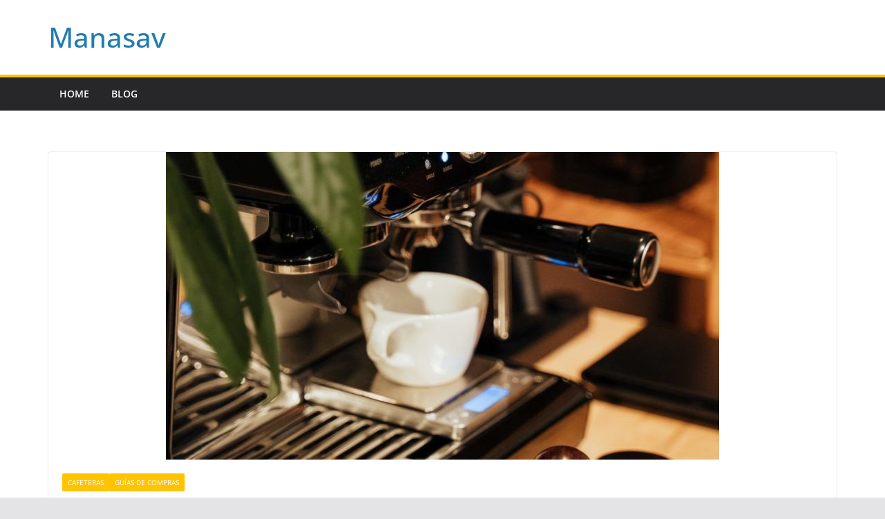

--- FILE ---
content_type: text/html; charset=UTF-8
request_url: https://blog.manasav.com/2022/12/04/como-elegir-una-cafetera-espresso/
body_size: 17765
content:
		<!doctype html>
		<html lang="es">
		
<head>

			<meta charset="UTF-8"/>
		<meta name="viewport" content="width=device-width, initial-scale=1">
		<link rel="profile" href="http://gmpg.org/xfn/11"/>
		
	<meta name='robots' content='index, follow, max-image-preview:large, max-snippet:-1, max-video-preview:-1' />
	<style>img:is([sizes="auto" i], [sizes^="auto," i]) { contain-intrinsic-size: 3000px 1500px }</style>
	
	<!-- This site is optimized with the Yoast SEO plugin v25.5 - https://yoast.com/wordpress/plugins/seo/ -->
	<title>Como elegir una cafetera espresso - Manasav</title>
	<meta name="description" content="Si quieres saber cómo elegir una cafetera espresso, aquí te contamos las principales características a tener en cuenta para escogerla" />
	<link rel="canonical" href="https://blog.manasav.com/2022/12/04/como-elegir-una-cafetera-espresso/" />
	<meta property="og:locale" content="es_ES" />
	<meta property="og:type" content="article" />
	<meta property="og:title" content="Como elegir una cafetera espresso - Manasav" />
	<meta property="og:description" content="Si quieres saber cómo elegir una cafetera espresso, aquí te contamos las principales características a tener en cuenta para escogerla" />
	<meta property="og:url" content="https://blog.manasav.com/2022/12/04/como-elegir-una-cafetera-espresso/" />
	<meta property="og:site_name" content="Manasav" />
	<meta property="article:published_time" content="2022-12-04T12:59:36+00:00" />
	<meta property="article:modified_time" content="2023-10-12T10:41:35+00:00" />
	<meta property="og:image" content="https://blog.manasav.com/wp-content/uploads/2022/12/luke-porter-WMchaiidvcI-unsplash-scaled-e1670158753323.jpg" />
	<meta property="og:image:width" content="800" />
	<meta property="og:image:height" content="445" />
	<meta property="og:image:type" content="image/jpeg" />
	<meta name="author" content="fjdelarubia" />
	<meta name="twitter:card" content="summary_large_image" />
	<meta name="twitter:creator" content="@fjdelarubia" />
	<meta name="twitter:site" content="@Manasav_es" />
	<meta name="twitter:label1" content="Escrito por" />
	<meta name="twitter:data1" content="fjdelarubia" />
	<meta name="twitter:label2" content="Tiempo de lectura" />
	<meta name="twitter:data2" content="7 minutos" />
	<script type="application/ld+json" class="yoast-schema-graph">{"@context":"https://schema.org","@graph":[{"@type":"WebPage","@id":"https://blog.manasav.com/2022/12/04/como-elegir-una-cafetera-espresso/","url":"https://blog.manasav.com/2022/12/04/como-elegir-una-cafetera-espresso/","name":"Como elegir una cafetera espresso - Manasav","isPartOf":{"@id":"https://blog.manasav.com/#website"},"primaryImageOfPage":{"@id":"https://blog.manasav.com/2022/12/04/como-elegir-una-cafetera-espresso/#primaryimage"},"image":{"@id":"https://blog.manasav.com/2022/12/04/como-elegir-una-cafetera-espresso/#primaryimage"},"thumbnailUrl":"https://blog.manasav.com/wp-content/uploads/2022/12/luke-porter-WMchaiidvcI-unsplash-scaled-e1670158753323.jpg","datePublished":"2022-12-04T12:59:36+00:00","dateModified":"2023-10-12T10:41:35+00:00","author":{"@id":"https://blog.manasav.com/#/schema/person/16bc4e8c369b880168d23a586260e851"},"description":"Si quieres saber cómo elegir una cafetera espresso, aquí te contamos las principales características a tener en cuenta para escogerla","breadcrumb":{"@id":"https://blog.manasav.com/2022/12/04/como-elegir-una-cafetera-espresso/#breadcrumb"},"inLanguage":"es","potentialAction":[{"@type":"ReadAction","target":["https://blog.manasav.com/2022/12/04/como-elegir-una-cafetera-espresso/"]}]},{"@type":"ImageObject","inLanguage":"es","@id":"https://blog.manasav.com/2022/12/04/como-elegir-una-cafetera-espresso/#primaryimage","url":"https://blog.manasav.com/wp-content/uploads/2022/12/luke-porter-WMchaiidvcI-unsplash-scaled-e1670158753323.jpg","contentUrl":"https://blog.manasav.com/wp-content/uploads/2022/12/luke-porter-WMchaiidvcI-unsplash-scaled-e1670158753323.jpg","width":800,"height":445,"caption":"Caferea espresso"},{"@type":"BreadcrumbList","@id":"https://blog.manasav.com/2022/12/04/como-elegir-una-cafetera-espresso/#breadcrumb","itemListElement":[{"@type":"ListItem","position":1,"name":"Portada","item":"https://blog.manasav.com/"},{"@type":"ListItem","position":2,"name":"Como elegir una cafetera espresso"}]},{"@type":"WebSite","@id":"https://blog.manasav.com/#website","url":"https://blog.manasav.com/","name":"Blog Manasav","description":"","potentialAction":[{"@type":"SearchAction","target":{"@type":"EntryPoint","urlTemplate":"https://blog.manasav.com/?s={search_term_string}"},"query-input":{"@type":"PropertyValueSpecification","valueRequired":true,"valueName":"search_term_string"}}],"inLanguage":"es"},{"@type":"Person","@id":"https://blog.manasav.com/#/schema/person/16bc4e8c369b880168d23a586260e851","name":"fjdelarubia","image":{"@type":"ImageObject","inLanguage":"es","@id":"https://blog.manasav.com/#/schema/person/image/","url":"https://secure.gravatar.com/avatar/ed6888e24fd880ad4c9cf9b165d0214ccc7c9c6729e00e2a818072b836a3d030?s=96&d=mm&r=g","contentUrl":"https://secure.gravatar.com/avatar/ed6888e24fd880ad4c9cf9b165d0214ccc7c9c6729e00e2a818072b836a3d030?s=96&d=mm&r=g","caption":"fjdelarubia"},"sameAs":["https://jrubia.com","https://x.com/fjdelarubia"]}]}</script>
	<!-- / Yoast SEO plugin. -->


<link rel='dns-prefetch' href='//blog.manasav.com' />
<link rel='dns-prefetch' href='//www.googletagmanager.com' />
<link rel="alternate" type="application/rss+xml" title="Manasav &raquo; Feed" href="https://blog.manasav.com/feed/" />
<link rel="alternate" type="application/rss+xml" title="Manasav &raquo; Feed de los comentarios" href="https://blog.manasav.com/comments/feed/" />
<link rel="alternate" type="application/rss+xml" title="Manasav &raquo; Comentario Como elegir una cafetera espresso del feed" href="https://blog.manasav.com/2022/12/04/como-elegir-una-cafetera-espresso/feed/" />
<script type="text/javascript">
/* <![CDATA[ */
window._wpemojiSettings = {"baseUrl":"https:\/\/s.w.org\/images\/core\/emoji\/16.0.1\/72x72\/","ext":".png","svgUrl":"https:\/\/s.w.org\/images\/core\/emoji\/16.0.1\/svg\/","svgExt":".svg","source":{"concatemoji":"https:\/\/blog.manasav.com\/wp-includes\/js\/wp-emoji-release.min.js?ver=6.8.2"}};
/*! This file is auto-generated */
!function(s,n){var o,i,e;function c(e){try{var t={supportTests:e,timestamp:(new Date).valueOf()};sessionStorage.setItem(o,JSON.stringify(t))}catch(e){}}function p(e,t,n){e.clearRect(0,0,e.canvas.width,e.canvas.height),e.fillText(t,0,0);var t=new Uint32Array(e.getImageData(0,0,e.canvas.width,e.canvas.height).data),a=(e.clearRect(0,0,e.canvas.width,e.canvas.height),e.fillText(n,0,0),new Uint32Array(e.getImageData(0,0,e.canvas.width,e.canvas.height).data));return t.every(function(e,t){return e===a[t]})}function u(e,t){e.clearRect(0,0,e.canvas.width,e.canvas.height),e.fillText(t,0,0);for(var n=e.getImageData(16,16,1,1),a=0;a<n.data.length;a++)if(0!==n.data[a])return!1;return!0}function f(e,t,n,a){switch(t){case"flag":return n(e,"\ud83c\udff3\ufe0f\u200d\u26a7\ufe0f","\ud83c\udff3\ufe0f\u200b\u26a7\ufe0f")?!1:!n(e,"\ud83c\udde8\ud83c\uddf6","\ud83c\udde8\u200b\ud83c\uddf6")&&!n(e,"\ud83c\udff4\udb40\udc67\udb40\udc62\udb40\udc65\udb40\udc6e\udb40\udc67\udb40\udc7f","\ud83c\udff4\u200b\udb40\udc67\u200b\udb40\udc62\u200b\udb40\udc65\u200b\udb40\udc6e\u200b\udb40\udc67\u200b\udb40\udc7f");case"emoji":return!a(e,"\ud83e\udedf")}return!1}function g(e,t,n,a){var r="undefined"!=typeof WorkerGlobalScope&&self instanceof WorkerGlobalScope?new OffscreenCanvas(300,150):s.createElement("canvas"),o=r.getContext("2d",{willReadFrequently:!0}),i=(o.textBaseline="top",o.font="600 32px Arial",{});return e.forEach(function(e){i[e]=t(o,e,n,a)}),i}function t(e){var t=s.createElement("script");t.src=e,t.defer=!0,s.head.appendChild(t)}"undefined"!=typeof Promise&&(o="wpEmojiSettingsSupports",i=["flag","emoji"],n.supports={everything:!0,everythingExceptFlag:!0},e=new Promise(function(e){s.addEventListener("DOMContentLoaded",e,{once:!0})}),new Promise(function(t){var n=function(){try{var e=JSON.parse(sessionStorage.getItem(o));if("object"==typeof e&&"number"==typeof e.timestamp&&(new Date).valueOf()<e.timestamp+604800&&"object"==typeof e.supportTests)return e.supportTests}catch(e){}return null}();if(!n){if("undefined"!=typeof Worker&&"undefined"!=typeof OffscreenCanvas&&"undefined"!=typeof URL&&URL.createObjectURL&&"undefined"!=typeof Blob)try{var e="postMessage("+g.toString()+"("+[JSON.stringify(i),f.toString(),p.toString(),u.toString()].join(",")+"));",a=new Blob([e],{type:"text/javascript"}),r=new Worker(URL.createObjectURL(a),{name:"wpTestEmojiSupports"});return void(r.onmessage=function(e){c(n=e.data),r.terminate(),t(n)})}catch(e){}c(n=g(i,f,p,u))}t(n)}).then(function(e){for(var t in e)n.supports[t]=e[t],n.supports.everything=n.supports.everything&&n.supports[t],"flag"!==t&&(n.supports.everythingExceptFlag=n.supports.everythingExceptFlag&&n.supports[t]);n.supports.everythingExceptFlag=n.supports.everythingExceptFlag&&!n.supports.flag,n.DOMReady=!1,n.readyCallback=function(){n.DOMReady=!0}}).then(function(){return e}).then(function(){var e;n.supports.everything||(n.readyCallback(),(e=n.source||{}).concatemoji?t(e.concatemoji):e.wpemoji&&e.twemoji&&(t(e.twemoji),t(e.wpemoji)))}))}((window,document),window._wpemojiSettings);
/* ]]> */
</script>
<style id='wp-emoji-styles-inline-css' type='text/css'>

	img.wp-smiley, img.emoji {
		display: inline !important;
		border: none !important;
		box-shadow: none !important;
		height: 1em !important;
		width: 1em !important;
		margin: 0 0.07em !important;
		vertical-align: -0.1em !important;
		background: none !important;
		padding: 0 !important;
	}
</style>
<link rel='stylesheet' id='wp-block-library-css' href='https://blog.manasav.com/wp-includes/css/dist/block-library/style.min.css?ver=6.8.2' type='text/css' media='all' />
<style id='wp-block-library-theme-inline-css' type='text/css'>
.wp-block-audio :where(figcaption){color:#555;font-size:13px;text-align:center}.is-dark-theme .wp-block-audio :where(figcaption){color:#ffffffa6}.wp-block-audio{margin:0 0 1em}.wp-block-code{border:1px solid #ccc;border-radius:4px;font-family:Menlo,Consolas,monaco,monospace;padding:.8em 1em}.wp-block-embed :where(figcaption){color:#555;font-size:13px;text-align:center}.is-dark-theme .wp-block-embed :where(figcaption){color:#ffffffa6}.wp-block-embed{margin:0 0 1em}.blocks-gallery-caption{color:#555;font-size:13px;text-align:center}.is-dark-theme .blocks-gallery-caption{color:#ffffffa6}:root :where(.wp-block-image figcaption){color:#555;font-size:13px;text-align:center}.is-dark-theme :root :where(.wp-block-image figcaption){color:#ffffffa6}.wp-block-image{margin:0 0 1em}.wp-block-pullquote{border-bottom:4px solid;border-top:4px solid;color:currentColor;margin-bottom:1.75em}.wp-block-pullquote cite,.wp-block-pullquote footer,.wp-block-pullquote__citation{color:currentColor;font-size:.8125em;font-style:normal;text-transform:uppercase}.wp-block-quote{border-left:.25em solid;margin:0 0 1.75em;padding-left:1em}.wp-block-quote cite,.wp-block-quote footer{color:currentColor;font-size:.8125em;font-style:normal;position:relative}.wp-block-quote:where(.has-text-align-right){border-left:none;border-right:.25em solid;padding-left:0;padding-right:1em}.wp-block-quote:where(.has-text-align-center){border:none;padding-left:0}.wp-block-quote.is-large,.wp-block-quote.is-style-large,.wp-block-quote:where(.is-style-plain){border:none}.wp-block-search .wp-block-search__label{font-weight:700}.wp-block-search__button{border:1px solid #ccc;padding:.375em .625em}:where(.wp-block-group.has-background){padding:1.25em 2.375em}.wp-block-separator.has-css-opacity{opacity:.4}.wp-block-separator{border:none;border-bottom:2px solid;margin-left:auto;margin-right:auto}.wp-block-separator.has-alpha-channel-opacity{opacity:1}.wp-block-separator:not(.is-style-wide):not(.is-style-dots){width:100px}.wp-block-separator.has-background:not(.is-style-dots){border-bottom:none;height:1px}.wp-block-separator.has-background:not(.is-style-wide):not(.is-style-dots){height:2px}.wp-block-table{margin:0 0 1em}.wp-block-table td,.wp-block-table th{word-break:normal}.wp-block-table :where(figcaption){color:#555;font-size:13px;text-align:center}.is-dark-theme .wp-block-table :where(figcaption){color:#ffffffa6}.wp-block-video :where(figcaption){color:#555;font-size:13px;text-align:center}.is-dark-theme .wp-block-video :where(figcaption){color:#ffffffa6}.wp-block-video{margin:0 0 1em}:root :where(.wp-block-template-part.has-background){margin-bottom:0;margin-top:0;padding:1.25em 2.375em}
</style>
<style id='manasav-product-style-inline-css' type='text/css'>
.manasav-product{max-width:300px !important;border-radius:8px}.manasav-product__title{text-align:justify}.manasav-product__price .hist-prices{display:flex;flex-direction:row;margin:8px 0}@media screen and (max-width: 300px){.manasav-product__price .hist-prices{flex-direction:column}}.manasav-product__price .hist-prices__highest,.manasav-product__price .hist-prices__lowest{flex:1 1 auto;color:#fff;padding:8px;box-sizing:border-box;border-radius:4px}.manasav-product__price .hist-prices__highest{background-color:#f44336;border:1px solid #d32f2f;margin-right:8px}@media screen and (max-width: 300px){.manasav-product__price .hist-prices__highest{margin:0;margin-bottom:8px}}.manasav-product__price .hist-prices__lowest{background-color:#0aa30a;border:1px solid #388e3c}.manasav-product__price .last-price{background-color:#607d8b;border:1px solid #607d8b;color:#fff;padding:8px;box-sizing:border-box;border-radius:4px}.manasav-product__price .last-price .price__value{font-size:30px}.manasav-product .price__label{float:left;margin-right:8px}.manasav-product .price__label,.manasav-product .price__value{font-size:18px}.manasav-product .price__update-date{font-size:12px}.manasav-product__links{display:flex;flex-direction:column;align-items:center;margin:12px 0;height:90px;justify-content:space-between}.manasav-product__links a{width:100%;min-height:40px;text-decoration:none;text-align:center;box-shadow:0px 3px 1px -2px rgba(0,0,0,.2),0px 2px 2px 0px rgba(0,0,0,.14),0px 1px 5px 0px rgba(0,0,0,.12);line-height:24px;border-radius:4px;text-transform:uppercase;padding:8px 22px;font-size:16px;font-weight:bold;border:1px solid #607d8b}.manasav-product__links .buy-link{color:#fff;background-color:#607d8b}.manasav-product__links .follow-link{background-color:#fff;color:#607d8b}

</style>
<style id='global-styles-inline-css' type='text/css'>
:root{--wp--preset--aspect-ratio--square: 1;--wp--preset--aspect-ratio--4-3: 4/3;--wp--preset--aspect-ratio--3-4: 3/4;--wp--preset--aspect-ratio--3-2: 3/2;--wp--preset--aspect-ratio--2-3: 2/3;--wp--preset--aspect-ratio--16-9: 16/9;--wp--preset--aspect-ratio--9-16: 9/16;--wp--preset--color--black: #000000;--wp--preset--color--cyan-bluish-gray: #abb8c3;--wp--preset--color--white: #ffffff;--wp--preset--color--pale-pink: #f78da7;--wp--preset--color--vivid-red: #cf2e2e;--wp--preset--color--luminous-vivid-orange: #ff6900;--wp--preset--color--luminous-vivid-amber: #fcb900;--wp--preset--color--light-green-cyan: #7bdcb5;--wp--preset--color--vivid-green-cyan: #00d084;--wp--preset--color--pale-cyan-blue: #8ed1fc;--wp--preset--color--vivid-cyan-blue: #0693e3;--wp--preset--color--vivid-purple: #9b51e0;--wp--preset--gradient--vivid-cyan-blue-to-vivid-purple: linear-gradient(135deg,rgba(6,147,227,1) 0%,rgb(155,81,224) 100%);--wp--preset--gradient--light-green-cyan-to-vivid-green-cyan: linear-gradient(135deg,rgb(122,220,180) 0%,rgb(0,208,130) 100%);--wp--preset--gradient--luminous-vivid-amber-to-luminous-vivid-orange: linear-gradient(135deg,rgba(252,185,0,1) 0%,rgba(255,105,0,1) 100%);--wp--preset--gradient--luminous-vivid-orange-to-vivid-red: linear-gradient(135deg,rgba(255,105,0,1) 0%,rgb(207,46,46) 100%);--wp--preset--gradient--very-light-gray-to-cyan-bluish-gray: linear-gradient(135deg,rgb(238,238,238) 0%,rgb(169,184,195) 100%);--wp--preset--gradient--cool-to-warm-spectrum: linear-gradient(135deg,rgb(74,234,220) 0%,rgb(151,120,209) 20%,rgb(207,42,186) 40%,rgb(238,44,130) 60%,rgb(251,105,98) 80%,rgb(254,248,76) 100%);--wp--preset--gradient--blush-light-purple: linear-gradient(135deg,rgb(255,206,236) 0%,rgb(152,150,240) 100%);--wp--preset--gradient--blush-bordeaux: linear-gradient(135deg,rgb(254,205,165) 0%,rgb(254,45,45) 50%,rgb(107,0,62) 100%);--wp--preset--gradient--luminous-dusk: linear-gradient(135deg,rgb(255,203,112) 0%,rgb(199,81,192) 50%,rgb(65,88,208) 100%);--wp--preset--gradient--pale-ocean: linear-gradient(135deg,rgb(255,245,203) 0%,rgb(182,227,212) 50%,rgb(51,167,181) 100%);--wp--preset--gradient--electric-grass: linear-gradient(135deg,rgb(202,248,128) 0%,rgb(113,206,126) 100%);--wp--preset--gradient--midnight: linear-gradient(135deg,rgb(2,3,129) 0%,rgb(40,116,252) 100%);--wp--preset--font-size--small: 13px;--wp--preset--font-size--medium: 16px;--wp--preset--font-size--large: 20px;--wp--preset--font-size--x-large: 24px;--wp--preset--font-size--xx-large: 30px;--wp--preset--font-size--huge: 36px;--wp--preset--font-family--ibm-plex-serif: IBM Plex Serif, sans-serif;--wp--preset--font-family--inter: Inter, sans-serif;--wp--preset--spacing--20: 0.44rem;--wp--preset--spacing--30: 0.67rem;--wp--preset--spacing--40: 1rem;--wp--preset--spacing--50: 1.5rem;--wp--preset--spacing--60: 2.25rem;--wp--preset--spacing--70: 3.38rem;--wp--preset--spacing--80: 5.06rem;--wp--preset--shadow--natural: 6px 6px 9px rgba(0, 0, 0, 0.2);--wp--preset--shadow--deep: 12px 12px 50px rgba(0, 0, 0, 0.4);--wp--preset--shadow--sharp: 6px 6px 0px rgba(0, 0, 0, 0.2);--wp--preset--shadow--outlined: 6px 6px 0px -3px rgba(255, 255, 255, 1), 6px 6px rgba(0, 0, 0, 1);--wp--preset--shadow--crisp: 6px 6px 0px rgba(0, 0, 0, 1);}:root { --wp--style--global--content-size: 760px;--wp--style--global--wide-size: 1160px; }:where(body) { margin: 0; }.wp-site-blocks > .alignleft { float: left; margin-right: 2em; }.wp-site-blocks > .alignright { float: right; margin-left: 2em; }.wp-site-blocks > .aligncenter { justify-content: center; margin-left: auto; margin-right: auto; }:where(.wp-site-blocks) > * { margin-block-start: 24px; margin-block-end: 0; }:where(.wp-site-blocks) > :first-child { margin-block-start: 0; }:where(.wp-site-blocks) > :last-child { margin-block-end: 0; }:root { --wp--style--block-gap: 24px; }:root :where(.is-layout-flow) > :first-child{margin-block-start: 0;}:root :where(.is-layout-flow) > :last-child{margin-block-end: 0;}:root :where(.is-layout-flow) > *{margin-block-start: 24px;margin-block-end: 0;}:root :where(.is-layout-constrained) > :first-child{margin-block-start: 0;}:root :where(.is-layout-constrained) > :last-child{margin-block-end: 0;}:root :where(.is-layout-constrained) > *{margin-block-start: 24px;margin-block-end: 0;}:root :where(.is-layout-flex){gap: 24px;}:root :where(.is-layout-grid){gap: 24px;}.is-layout-flow > .alignleft{float: left;margin-inline-start: 0;margin-inline-end: 2em;}.is-layout-flow > .alignright{float: right;margin-inline-start: 2em;margin-inline-end: 0;}.is-layout-flow > .aligncenter{margin-left: auto !important;margin-right: auto !important;}.is-layout-constrained > .alignleft{float: left;margin-inline-start: 0;margin-inline-end: 2em;}.is-layout-constrained > .alignright{float: right;margin-inline-start: 2em;margin-inline-end: 0;}.is-layout-constrained > .aligncenter{margin-left: auto !important;margin-right: auto !important;}.is-layout-constrained > :where(:not(.alignleft):not(.alignright):not(.alignfull)){max-width: var(--wp--style--global--content-size);margin-left: auto !important;margin-right: auto !important;}.is-layout-constrained > .alignwide{max-width: var(--wp--style--global--wide-size);}body .is-layout-flex{display: flex;}.is-layout-flex{flex-wrap: wrap;align-items: center;}.is-layout-flex > :is(*, div){margin: 0;}body .is-layout-grid{display: grid;}.is-layout-grid > :is(*, div){margin: 0;}body{padding-top: 0px;padding-right: 0px;padding-bottom: 0px;padding-left: 0px;}a:where(:not(.wp-element-button)){text-decoration: underline;}:root :where(.wp-element-button, .wp-block-button__link){background-color: #32373c;border-width: 0;color: #fff;font-family: inherit;font-size: inherit;line-height: inherit;padding: calc(0.667em + 2px) calc(1.333em + 2px);text-decoration: none;}.has-black-color{color: var(--wp--preset--color--black) !important;}.has-cyan-bluish-gray-color{color: var(--wp--preset--color--cyan-bluish-gray) !important;}.has-white-color{color: var(--wp--preset--color--white) !important;}.has-pale-pink-color{color: var(--wp--preset--color--pale-pink) !important;}.has-vivid-red-color{color: var(--wp--preset--color--vivid-red) !important;}.has-luminous-vivid-orange-color{color: var(--wp--preset--color--luminous-vivid-orange) !important;}.has-luminous-vivid-amber-color{color: var(--wp--preset--color--luminous-vivid-amber) !important;}.has-light-green-cyan-color{color: var(--wp--preset--color--light-green-cyan) !important;}.has-vivid-green-cyan-color{color: var(--wp--preset--color--vivid-green-cyan) !important;}.has-pale-cyan-blue-color{color: var(--wp--preset--color--pale-cyan-blue) !important;}.has-vivid-cyan-blue-color{color: var(--wp--preset--color--vivid-cyan-blue) !important;}.has-vivid-purple-color{color: var(--wp--preset--color--vivid-purple) !important;}.has-black-background-color{background-color: var(--wp--preset--color--black) !important;}.has-cyan-bluish-gray-background-color{background-color: var(--wp--preset--color--cyan-bluish-gray) !important;}.has-white-background-color{background-color: var(--wp--preset--color--white) !important;}.has-pale-pink-background-color{background-color: var(--wp--preset--color--pale-pink) !important;}.has-vivid-red-background-color{background-color: var(--wp--preset--color--vivid-red) !important;}.has-luminous-vivid-orange-background-color{background-color: var(--wp--preset--color--luminous-vivid-orange) !important;}.has-luminous-vivid-amber-background-color{background-color: var(--wp--preset--color--luminous-vivid-amber) !important;}.has-light-green-cyan-background-color{background-color: var(--wp--preset--color--light-green-cyan) !important;}.has-vivid-green-cyan-background-color{background-color: var(--wp--preset--color--vivid-green-cyan) !important;}.has-pale-cyan-blue-background-color{background-color: var(--wp--preset--color--pale-cyan-blue) !important;}.has-vivid-cyan-blue-background-color{background-color: var(--wp--preset--color--vivid-cyan-blue) !important;}.has-vivid-purple-background-color{background-color: var(--wp--preset--color--vivid-purple) !important;}.has-black-border-color{border-color: var(--wp--preset--color--black) !important;}.has-cyan-bluish-gray-border-color{border-color: var(--wp--preset--color--cyan-bluish-gray) !important;}.has-white-border-color{border-color: var(--wp--preset--color--white) !important;}.has-pale-pink-border-color{border-color: var(--wp--preset--color--pale-pink) !important;}.has-vivid-red-border-color{border-color: var(--wp--preset--color--vivid-red) !important;}.has-luminous-vivid-orange-border-color{border-color: var(--wp--preset--color--luminous-vivid-orange) !important;}.has-luminous-vivid-amber-border-color{border-color: var(--wp--preset--color--luminous-vivid-amber) !important;}.has-light-green-cyan-border-color{border-color: var(--wp--preset--color--light-green-cyan) !important;}.has-vivid-green-cyan-border-color{border-color: var(--wp--preset--color--vivid-green-cyan) !important;}.has-pale-cyan-blue-border-color{border-color: var(--wp--preset--color--pale-cyan-blue) !important;}.has-vivid-cyan-blue-border-color{border-color: var(--wp--preset--color--vivid-cyan-blue) !important;}.has-vivid-purple-border-color{border-color: var(--wp--preset--color--vivid-purple) !important;}.has-vivid-cyan-blue-to-vivid-purple-gradient-background{background: var(--wp--preset--gradient--vivid-cyan-blue-to-vivid-purple) !important;}.has-light-green-cyan-to-vivid-green-cyan-gradient-background{background: var(--wp--preset--gradient--light-green-cyan-to-vivid-green-cyan) !important;}.has-luminous-vivid-amber-to-luminous-vivid-orange-gradient-background{background: var(--wp--preset--gradient--luminous-vivid-amber-to-luminous-vivid-orange) !important;}.has-luminous-vivid-orange-to-vivid-red-gradient-background{background: var(--wp--preset--gradient--luminous-vivid-orange-to-vivid-red) !important;}.has-very-light-gray-to-cyan-bluish-gray-gradient-background{background: var(--wp--preset--gradient--very-light-gray-to-cyan-bluish-gray) !important;}.has-cool-to-warm-spectrum-gradient-background{background: var(--wp--preset--gradient--cool-to-warm-spectrum) !important;}.has-blush-light-purple-gradient-background{background: var(--wp--preset--gradient--blush-light-purple) !important;}.has-blush-bordeaux-gradient-background{background: var(--wp--preset--gradient--blush-bordeaux) !important;}.has-luminous-dusk-gradient-background{background: var(--wp--preset--gradient--luminous-dusk) !important;}.has-pale-ocean-gradient-background{background: var(--wp--preset--gradient--pale-ocean) !important;}.has-electric-grass-gradient-background{background: var(--wp--preset--gradient--electric-grass) !important;}.has-midnight-gradient-background{background: var(--wp--preset--gradient--midnight) !important;}.has-small-font-size{font-size: var(--wp--preset--font-size--small) !important;}.has-medium-font-size{font-size: var(--wp--preset--font-size--medium) !important;}.has-large-font-size{font-size: var(--wp--preset--font-size--large) !important;}.has-x-large-font-size{font-size: var(--wp--preset--font-size--x-large) !important;}.has-xx-large-font-size{font-size: var(--wp--preset--font-size--xx-large) !important;}.has-huge-font-size{font-size: var(--wp--preset--font-size--huge) !important;}.has-ibm-plex-serif-font-family{font-family: var(--wp--preset--font-family--ibm-plex-serif) !important;}.has-inter-font-family{font-family: var(--wp--preset--font-family--inter) !important;}
:root :where(.wp-block-pullquote){font-size: 1.5em;line-height: 1.6;}
</style>
<link rel='stylesheet' id='colormag_style-css' href='https://blog.manasav.com/wp-content/themes/colormag/style.css?ver=1768683543' type='text/css' media='all' />
<style id='colormag_style-inline-css' type='text/css'>
.colormag-button,
			blockquote, button,
			input[type=reset],
			input[type=button],
			input[type=submit],
			.cm-home-icon.front_page_on,
			.cm-post-categories a,
			.cm-primary-nav ul li ul li:hover,
			.cm-primary-nav ul li.current-menu-item,
			.cm-primary-nav ul li.current_page_ancestor,
			.cm-primary-nav ul li.current-menu-ancestor,
			.cm-primary-nav ul li.current_page_item,
			.cm-primary-nav ul li:hover,
			.cm-primary-nav ul li.focus,
			.cm-mobile-nav li a:hover,
			.colormag-header-clean #cm-primary-nav .cm-menu-toggle:hover,
			.cm-header .cm-mobile-nav li:hover,
			.cm-header .cm-mobile-nav li.current-page-ancestor,
			.cm-header .cm-mobile-nav li.current-menu-ancestor,
			.cm-header .cm-mobile-nav li.current-page-item,
			.cm-header .cm-mobile-nav li.current-menu-item,
			.cm-primary-nav ul li.focus > a,
			.cm-layout-2 .cm-primary-nav ul ul.sub-menu li.focus > a,
			.cm-mobile-nav .current-menu-item>a, .cm-mobile-nav .current_page_item>a,
			.colormag-header-clean .cm-mobile-nav li:hover > a,
			.colormag-header-clean .cm-mobile-nav li.current-page-ancestor > a,
			.colormag-header-clean .cm-mobile-nav li.current-menu-ancestor > a,
			.colormag-header-clean .cm-mobile-nav li.current-page-item > a,
			.colormag-header-clean .cm-mobile-nav li.current-menu-item > a,
			.fa.search-top:hover,
			.widget_call_to_action .btn--primary,
			.colormag-footer--classic .cm-footer-cols .cm-row .cm-widget-title span::before,
			.colormag-footer--classic-bordered .cm-footer-cols .cm-row .cm-widget-title span::before,
			.cm-featured-posts .cm-widget-title span,
			.cm-featured-category-slider-widget .cm-slide-content .cm-entry-header-meta .cm-post-categories a,
			.cm-highlighted-posts .cm-post-content .cm-entry-header-meta .cm-post-categories a,
			.cm-category-slide-next, .cm-category-slide-prev, .slide-next,
			.slide-prev, .cm-tabbed-widget ul li, .cm-posts .wp-pagenavi .current,
			.cm-posts .wp-pagenavi a:hover, .cm-secondary .cm-widget-title span,
			.cm-posts .post .cm-post-content .cm-entry-header-meta .cm-post-categories a,
			.cm-page-header .cm-page-title span, .entry-meta .post-format i,
			.format-link .cm-entry-summary a, .cm-entry-button, .infinite-scroll .tg-infinite-scroll,
			.no-more-post-text, .pagination span,
			.comments-area .comment-author-link span,
			.cm-footer-cols .cm-row .cm-widget-title span,
			.advertisement_above_footer .cm-widget-title span,
			.error, .cm-primary .cm-widget-title span,
			.related-posts-wrapper.style-three .cm-post-content .cm-entry-title a:hover:before,
			.cm-slider-area .cm-widget-title span,
			.cm-beside-slider-widget .cm-widget-title span,
			.top-full-width-sidebar .cm-widget-title span,
			.wp-block-quote, .wp-block-quote.is-style-large,
			.wp-block-quote.has-text-align-right,
			.cm-error-404 .cm-btn, .widget .wp-block-heading, .wp-block-search button,
			.widget a::before, .cm-post-date a::before,
			.byline a::before,
			.colormag-footer--classic-bordered .cm-widget-title::before,
			.wp-block-button__link,
			#cm-tertiary .cm-widget-title span,
			.link-pagination .post-page-numbers.current,
			.wp-block-query-pagination-numbers .page-numbers.current,
			.wp-element-button,
			.wp-block-button .wp-block-button__link,
			.wp-element-button,
			.cm-layout-2 .cm-primary-nav ul ul.sub-menu li:hover,
			.cm-layout-2 .cm-primary-nav ul ul.sub-menu li.current-menu-ancestor,
			.cm-layout-2 .cm-primary-nav ul ul.sub-menu li.current-menu-item,
			.cm-layout-2 .cm-primary-nav ul ul.sub-menu li.focus,
			.search-wrap button,
			.page-numbers .current,
			.cm-footer-builder .cm-widget-title span,
			.wp-block-search .wp-element-button:hover{background-color:#ffc300;}a,
			.cm-layout-2 #cm-primary-nav .fa.search-top:hover,
			.cm-layout-2 #cm-primary-nav.cm-mobile-nav .cm-random-post a:hover .fa-random,
			.cm-layout-2 #cm-primary-nav.cm-primary-nav .cm-random-post a:hover .fa-random,
			.cm-layout-2 .breaking-news .newsticker a:hover,
			.cm-layout-2 .cm-primary-nav ul li.current-menu-item > a,
			.cm-layout-2 .cm-primary-nav ul li.current_page_item > a,
			.cm-layout-2 .cm-primary-nav ul li:hover > a,
			.cm-layout-2 .cm-primary-nav ul li.focus > a
			.dark-skin .cm-layout-2-style-1 #cm-primary-nav.cm-primary-nav .cm-home-icon:hover .fa,
			.byline a:hover, .comments a:hover, .cm-edit-link a:hover, .cm-post-date a:hover,
			.social-links:not(.cm-header-actions .social-links) i.fa:hover, .cm-tag-links a:hover,
			.colormag-header-clean .social-links li:hover i.fa, .cm-layout-2-style-1 .social-links li:hover i.fa,
			.colormag-header-clean .breaking-news .newsticker a:hover, .widget_featured_posts .article-content .cm-entry-title a:hover,
			.widget_featured_slider .slide-content .cm-below-entry-meta .byline a:hover,
			.widget_featured_slider .slide-content .cm-below-entry-meta .comments a:hover,
			.widget_featured_slider .slide-content .cm-below-entry-meta .cm-post-date a:hover,
			.widget_featured_slider .slide-content .cm-entry-title a:hover,
			.widget_block_picture_news.widget_featured_posts .article-content .cm-entry-title a:hover,
			.widget_highlighted_posts .article-content .cm-below-entry-meta .byline a:hover,
			.widget_highlighted_posts .article-content .cm-below-entry-meta .comments a:hover,
			.widget_highlighted_posts .article-content .cm-below-entry-meta .cm-post-date a:hover,
			.widget_highlighted_posts .article-content .cm-entry-title a:hover, i.fa-arrow-up, i.fa-arrow-down,
			.cm-site-title a, #content .post .article-content .cm-entry-title a:hover, .entry-meta .byline i,
			.entry-meta .cat-links i, .entry-meta a, .post .cm-entry-title a:hover, .search .cm-entry-title a:hover,
			.entry-meta .comments-link a:hover, .entry-meta .cm-edit-link a:hover, .entry-meta .cm-post-date a:hover,
			.entry-meta .cm-tag-links a:hover, .single #content .tags a:hover, .count, .next a:hover, .previous a:hover,
			.related-posts-main-title .fa, .single-related-posts .article-content .cm-entry-title a:hover,
			.pagination a span:hover,
			#content .comments-area a.comment-cm-edit-link:hover, #content .comments-area a.comment-permalink:hover,
			#content .comments-area article header cite a:hover, .comments-area .comment-author-link a:hover,
			.comment .comment-reply-link:hover,
			.nav-next a, .nav-previous a,
			#cm-footer .cm-footer-menu ul li a:hover,
			.cm-footer-cols .cm-row a:hover, a#scroll-up i, .related-posts-wrapper-flyout .cm-entry-title a:hover,
			.human-diff-time .human-diff-time-display:hover,
			.cm-layout-2-style-1 #cm-primary-nav .fa:hover,
			.cm-footer-bar a,
			.cm-post-date a:hover,
			.cm-author a:hover,
			.cm-comments-link a:hover,
			.cm-tag-links a:hover,
			.cm-edit-link a:hover,
			.cm-footer-bar .copyright a,
			.cm-featured-posts .cm-entry-title a:hover,
			.cm-posts .post .cm-post-content .cm-entry-title a:hover,
			.cm-posts .post .single-title-above .cm-entry-title a:hover,
			.cm-layout-2 .cm-primary-nav ul li:hover > a,
			.cm-layout-2 #cm-primary-nav .fa:hover,
			.cm-entry-title a:hover,
			button:hover, input[type="button"]:hover,
			input[type="reset"]:hover,
			input[type="submit"]:hover,
			.wp-block-button .wp-block-button__link:hover,
			.cm-button:hover,
			.wp-element-button:hover,
			li.product .added_to_cart:hover,
			.comments-area .comment-permalink:hover,
			.cm-footer-bar-area .cm-footer-bar__2 a{color:#ffc300;}#cm-primary-nav,
			.cm-contained .cm-header-2 .cm-row, .cm-header-builder.cm-full-width .cm-main-header .cm-header-bottom-row{border-top-color:#ffc300;}.cm-layout-2 #cm-primary-nav,
			.cm-layout-2 .cm-primary-nav ul ul.sub-menu li:hover,
			.cm-layout-2 .cm-primary-nav ul > li:hover > a,
			.cm-layout-2 .cm-primary-nav ul > li.current-menu-item > a,
			.cm-layout-2 .cm-primary-nav ul > li.current-menu-ancestor > a,
			.cm-layout-2 .cm-primary-nav ul ul.sub-menu li.current-menu-ancestor,
			.cm-layout-2 .cm-primary-nav ul ul.sub-menu li.current-menu-item,
			.cm-layout-2 .cm-primary-nav ul ul.sub-menu li.focus,
			cm-layout-2 .cm-primary-nav ul ul.sub-menu li.current-menu-ancestor,
			cm-layout-2 .cm-primary-nav ul ul.sub-menu li.current-menu-item,
			cm-layout-2 #cm-primary-nav .cm-menu-toggle:hover,
			cm-layout-2 #cm-primary-nav.cm-mobile-nav .cm-menu-toggle,
			cm-layout-2 .cm-primary-nav ul > li:hover > a,
			cm-layout-2 .cm-primary-nav ul > li.current-menu-item > a,
			cm-layout-2 .cm-primary-nav ul > li.current-menu-ancestor > a,
			.cm-layout-2 .cm-primary-nav ul li.focus > a, .pagination a span:hover,
			.cm-error-404 .cm-btn,
			.single-post .cm-post-categories a::after,
			.widget .block-title,
			.cm-layout-2 .cm-primary-nav ul li.focus > a,
			button,
			input[type="button"],
			input[type="reset"],
			input[type="submit"],
			.wp-block-button .wp-block-button__link,
			.cm-button,
			.wp-element-button,
			li.product .added_to_cart{border-color:#ffc300;}.cm-secondary .cm-widget-title,
			#cm-tertiary .cm-widget-title,
			.widget_featured_posts .widget-title,
			#secondary .widget-title,
			#cm-tertiary .widget-title,
			.cm-page-header .cm-page-title,
			.cm-footer-cols .cm-row .widget-title,
			.advertisement_above_footer .widget-title,
			#primary .widget-title,
			.widget_slider_area .widget-title,
			.widget_beside_slider .widget-title,
			.top-full-width-sidebar .widget-title,
			.cm-footer-cols .cm-row .cm-widget-title,
			.cm-footer-bar .copyright a,
			.cm-layout-2.cm-layout-2-style-2 #cm-primary-nav,
			.cm-layout-2 .cm-primary-nav ul > li:hover > a,
			.cm-footer-builder .cm-widget-title,
			.cm-layout-2 .cm-primary-nav ul > li.current-menu-item > a{border-bottom-color:#ffc300;}@media screen and (min-width: 992px) {.cm-primary{width:70%;}}.cm-header .cm-menu-toggle svg,
			.cm-header .cm-menu-toggle svg{fill:#fff;}.cm-footer-bar-area .cm-footer-bar__2 a{color:#207daf;}.colormag-button,
			blockquote, button,
			input[type=reset],
			input[type=button],
			input[type=submit],
			.cm-home-icon.front_page_on,
			.cm-post-categories a,
			.cm-primary-nav ul li ul li:hover,
			.cm-primary-nav ul li.current-menu-item,
			.cm-primary-nav ul li.current_page_ancestor,
			.cm-primary-nav ul li.current-menu-ancestor,
			.cm-primary-nav ul li.current_page_item,
			.cm-primary-nav ul li:hover,
			.cm-primary-nav ul li.focus,
			.cm-mobile-nav li a:hover,
			.colormag-header-clean #cm-primary-nav .cm-menu-toggle:hover,
			.cm-header .cm-mobile-nav li:hover,
			.cm-header .cm-mobile-nav li.current-page-ancestor,
			.cm-header .cm-mobile-nav li.current-menu-ancestor,
			.cm-header .cm-mobile-nav li.current-page-item,
			.cm-header .cm-mobile-nav li.current-menu-item,
			.cm-primary-nav ul li.focus > a,
			.cm-layout-2 .cm-primary-nav ul ul.sub-menu li.focus > a,
			.cm-mobile-nav .current-menu-item>a, .cm-mobile-nav .current_page_item>a,
			.colormag-header-clean .cm-mobile-nav li:hover > a,
			.colormag-header-clean .cm-mobile-nav li.current-page-ancestor > a,
			.colormag-header-clean .cm-mobile-nav li.current-menu-ancestor > a,
			.colormag-header-clean .cm-mobile-nav li.current-page-item > a,
			.colormag-header-clean .cm-mobile-nav li.current-menu-item > a,
			.fa.search-top:hover,
			.widget_call_to_action .btn--primary,
			.colormag-footer--classic .cm-footer-cols .cm-row .cm-widget-title span::before,
			.colormag-footer--classic-bordered .cm-footer-cols .cm-row .cm-widget-title span::before,
			.cm-featured-posts .cm-widget-title span,
			.cm-featured-category-slider-widget .cm-slide-content .cm-entry-header-meta .cm-post-categories a,
			.cm-highlighted-posts .cm-post-content .cm-entry-header-meta .cm-post-categories a,
			.cm-category-slide-next, .cm-category-slide-prev, .slide-next,
			.slide-prev, .cm-tabbed-widget ul li, .cm-posts .wp-pagenavi .current,
			.cm-posts .wp-pagenavi a:hover, .cm-secondary .cm-widget-title span,
			.cm-posts .post .cm-post-content .cm-entry-header-meta .cm-post-categories a,
			.cm-page-header .cm-page-title span, .entry-meta .post-format i,
			.format-link .cm-entry-summary a, .cm-entry-button, .infinite-scroll .tg-infinite-scroll,
			.no-more-post-text, .pagination span,
			.comments-area .comment-author-link span,
			.cm-footer-cols .cm-row .cm-widget-title span,
			.advertisement_above_footer .cm-widget-title span,
			.error, .cm-primary .cm-widget-title span,
			.related-posts-wrapper.style-three .cm-post-content .cm-entry-title a:hover:before,
			.cm-slider-area .cm-widget-title span,
			.cm-beside-slider-widget .cm-widget-title span,
			.top-full-width-sidebar .cm-widget-title span,
			.wp-block-quote, .wp-block-quote.is-style-large,
			.wp-block-quote.has-text-align-right,
			.cm-error-404 .cm-btn, .widget .wp-block-heading, .wp-block-search button,
			.widget a::before, .cm-post-date a::before,
			.byline a::before,
			.colormag-footer--classic-bordered .cm-widget-title::before,
			.wp-block-button__link,
			#cm-tertiary .cm-widget-title span,
			.link-pagination .post-page-numbers.current,
			.wp-block-query-pagination-numbers .page-numbers.current,
			.wp-element-button,
			.wp-block-button .wp-block-button__link,
			.wp-element-button,
			.cm-layout-2 .cm-primary-nav ul ul.sub-menu li:hover,
			.cm-layout-2 .cm-primary-nav ul ul.sub-menu li.current-menu-ancestor,
			.cm-layout-2 .cm-primary-nav ul ul.sub-menu li.current-menu-item,
			.cm-layout-2 .cm-primary-nav ul ul.sub-menu li.focus,
			.search-wrap button,
			.page-numbers .current,
			.cm-footer-builder .cm-widget-title span,
			.wp-block-search .wp-element-button:hover{background-color:#ffc300;}a,
			.cm-layout-2 #cm-primary-nav .fa.search-top:hover,
			.cm-layout-2 #cm-primary-nav.cm-mobile-nav .cm-random-post a:hover .fa-random,
			.cm-layout-2 #cm-primary-nav.cm-primary-nav .cm-random-post a:hover .fa-random,
			.cm-layout-2 .breaking-news .newsticker a:hover,
			.cm-layout-2 .cm-primary-nav ul li.current-menu-item > a,
			.cm-layout-2 .cm-primary-nav ul li.current_page_item > a,
			.cm-layout-2 .cm-primary-nav ul li:hover > a,
			.cm-layout-2 .cm-primary-nav ul li.focus > a
			.dark-skin .cm-layout-2-style-1 #cm-primary-nav.cm-primary-nav .cm-home-icon:hover .fa,
			.byline a:hover, .comments a:hover, .cm-edit-link a:hover, .cm-post-date a:hover,
			.social-links:not(.cm-header-actions .social-links) i.fa:hover, .cm-tag-links a:hover,
			.colormag-header-clean .social-links li:hover i.fa, .cm-layout-2-style-1 .social-links li:hover i.fa,
			.colormag-header-clean .breaking-news .newsticker a:hover, .widget_featured_posts .article-content .cm-entry-title a:hover,
			.widget_featured_slider .slide-content .cm-below-entry-meta .byline a:hover,
			.widget_featured_slider .slide-content .cm-below-entry-meta .comments a:hover,
			.widget_featured_slider .slide-content .cm-below-entry-meta .cm-post-date a:hover,
			.widget_featured_slider .slide-content .cm-entry-title a:hover,
			.widget_block_picture_news.widget_featured_posts .article-content .cm-entry-title a:hover,
			.widget_highlighted_posts .article-content .cm-below-entry-meta .byline a:hover,
			.widget_highlighted_posts .article-content .cm-below-entry-meta .comments a:hover,
			.widget_highlighted_posts .article-content .cm-below-entry-meta .cm-post-date a:hover,
			.widget_highlighted_posts .article-content .cm-entry-title a:hover, i.fa-arrow-up, i.fa-arrow-down,
			.cm-site-title a, #content .post .article-content .cm-entry-title a:hover, .entry-meta .byline i,
			.entry-meta .cat-links i, .entry-meta a, .post .cm-entry-title a:hover, .search .cm-entry-title a:hover,
			.entry-meta .comments-link a:hover, .entry-meta .cm-edit-link a:hover, .entry-meta .cm-post-date a:hover,
			.entry-meta .cm-tag-links a:hover, .single #content .tags a:hover, .count, .next a:hover, .previous a:hover,
			.related-posts-main-title .fa, .single-related-posts .article-content .cm-entry-title a:hover,
			.pagination a span:hover,
			#content .comments-area a.comment-cm-edit-link:hover, #content .comments-area a.comment-permalink:hover,
			#content .comments-area article header cite a:hover, .comments-area .comment-author-link a:hover,
			.comment .comment-reply-link:hover,
			.nav-next a, .nav-previous a,
			#cm-footer .cm-footer-menu ul li a:hover,
			.cm-footer-cols .cm-row a:hover, a#scroll-up i, .related-posts-wrapper-flyout .cm-entry-title a:hover,
			.human-diff-time .human-diff-time-display:hover,
			.cm-layout-2-style-1 #cm-primary-nav .fa:hover,
			.cm-footer-bar a,
			.cm-post-date a:hover,
			.cm-author a:hover,
			.cm-comments-link a:hover,
			.cm-tag-links a:hover,
			.cm-edit-link a:hover,
			.cm-footer-bar .copyright a,
			.cm-featured-posts .cm-entry-title a:hover,
			.cm-posts .post .cm-post-content .cm-entry-title a:hover,
			.cm-posts .post .single-title-above .cm-entry-title a:hover,
			.cm-layout-2 .cm-primary-nav ul li:hover > a,
			.cm-layout-2 #cm-primary-nav .fa:hover,
			.cm-entry-title a:hover,
			button:hover, input[type="button"]:hover,
			input[type="reset"]:hover,
			input[type="submit"]:hover,
			.wp-block-button .wp-block-button__link:hover,
			.cm-button:hover,
			.wp-element-button:hover,
			li.product .added_to_cart:hover,
			.comments-area .comment-permalink:hover,
			.cm-footer-bar-area .cm-footer-bar__2 a{color:#ffc300;}#cm-primary-nav,
			.cm-contained .cm-header-2 .cm-row, .cm-header-builder.cm-full-width .cm-main-header .cm-header-bottom-row{border-top-color:#ffc300;}.cm-layout-2 #cm-primary-nav,
			.cm-layout-2 .cm-primary-nav ul ul.sub-menu li:hover,
			.cm-layout-2 .cm-primary-nav ul > li:hover > a,
			.cm-layout-2 .cm-primary-nav ul > li.current-menu-item > a,
			.cm-layout-2 .cm-primary-nav ul > li.current-menu-ancestor > a,
			.cm-layout-2 .cm-primary-nav ul ul.sub-menu li.current-menu-ancestor,
			.cm-layout-2 .cm-primary-nav ul ul.sub-menu li.current-menu-item,
			.cm-layout-2 .cm-primary-nav ul ul.sub-menu li.focus,
			cm-layout-2 .cm-primary-nav ul ul.sub-menu li.current-menu-ancestor,
			cm-layout-2 .cm-primary-nav ul ul.sub-menu li.current-menu-item,
			cm-layout-2 #cm-primary-nav .cm-menu-toggle:hover,
			cm-layout-2 #cm-primary-nav.cm-mobile-nav .cm-menu-toggle,
			cm-layout-2 .cm-primary-nav ul > li:hover > a,
			cm-layout-2 .cm-primary-nav ul > li.current-menu-item > a,
			cm-layout-2 .cm-primary-nav ul > li.current-menu-ancestor > a,
			.cm-layout-2 .cm-primary-nav ul li.focus > a, .pagination a span:hover,
			.cm-error-404 .cm-btn,
			.single-post .cm-post-categories a::after,
			.widget .block-title,
			.cm-layout-2 .cm-primary-nav ul li.focus > a,
			button,
			input[type="button"],
			input[type="reset"],
			input[type="submit"],
			.wp-block-button .wp-block-button__link,
			.cm-button,
			.wp-element-button,
			li.product .added_to_cart{border-color:#ffc300;}.cm-secondary .cm-widget-title,
			#cm-tertiary .cm-widget-title,
			.widget_featured_posts .widget-title,
			#secondary .widget-title,
			#cm-tertiary .widget-title,
			.cm-page-header .cm-page-title,
			.cm-footer-cols .cm-row .widget-title,
			.advertisement_above_footer .widget-title,
			#primary .widget-title,
			.widget_slider_area .widget-title,
			.widget_beside_slider .widget-title,
			.top-full-width-sidebar .widget-title,
			.cm-footer-cols .cm-row .cm-widget-title,
			.cm-footer-bar .copyright a,
			.cm-layout-2.cm-layout-2-style-2 #cm-primary-nav,
			.cm-layout-2 .cm-primary-nav ul > li:hover > a,
			.cm-footer-builder .cm-widget-title,
			.cm-layout-2 .cm-primary-nav ul > li.current-menu-item > a{border-bottom-color:#ffc300;}@media screen and (min-width: 992px) {.cm-primary{width:70%;}}.cm-header .cm-menu-toggle svg,
			.cm-header .cm-menu-toggle svg{fill:#fff;}.cm-footer-bar-area .cm-footer-bar__2 a{color:#207daf;}:root{--top-grid-columns: 4;
			--main-grid-columns: 4;
			--bottom-grid-columns: 2;
			}.cm-footer-builder .cm-footer-bottom-row .cm-footer-col{flex-direction: column;}.cm-footer-builder .cm-footer-main-row .cm-footer-col{flex-direction: column;}.cm-footer-builder .cm-footer-top-row .cm-footer-col{flex-direction: column;} :root{--colormag-color-1: #eaf3fb;--colormag-color-2: #bfdcf3;--colormag-color-3: #94c4eb;--colormag-color-4: #6aace2;--colormag-color-5: #257bc1;--colormag-color-6: #1d6096;--colormag-color-7: #15446b;--colormag-color-8: #0c2941;--colormag-color-9: #040e16;}.mzb-featured-posts, .mzb-social-icon, .mzb-featured-categories, .mzb-social-icons-insert{--color--light--primary:rgba(255,195,0,0.1);}body{--color--light--primary:#ffc300;--color--primary:#ffc300;}
</style>
<link rel='stylesheet' id='font-awesome-all-css' href='https://blog.manasav.com/wp-content/themes/colormag/inc/customizer/customind/assets/fontawesome/v6/css/all.min.css?ver=6.2.4' type='text/css' media='all' />
<link rel='stylesheet' id='font-awesome-4-css' href='https://blog.manasav.com/wp-content/themes/colormag/assets/library/font-awesome/css/v4-shims.min.css?ver=4.7.0' type='text/css' media='all' />
<link rel='stylesheet' id='colormag-font-awesome-6-css' href='https://blog.manasav.com/wp-content/themes/colormag/inc/customizer/customind/assets/fontawesome/v6/css/all.min.css?ver=6.2.4' type='text/css' media='all' />
<script type="text/javascript" src="https://blog.manasav.com/wp-includes/js/jquery/jquery.min.js?ver=3.7.1" id="jquery-core-js"></script>
<script type="text/javascript" src="https://blog.manasav.com/wp-includes/js/jquery/jquery-migrate.min.js?ver=3.4.1" id="jquery-migrate-js"></script>
<!--[if lte IE 8]>
<script type="text/javascript" src="https://blog.manasav.com/wp-content/themes/colormag/assets/js/html5shiv.min.js?ver=4.0.19" id="html5-js"></script>
<![endif]-->
<link rel="https://api.w.org/" href="https://blog.manasav.com/wp-json/" /><link rel="alternate" title="JSON" type="application/json" href="https://blog.manasav.com/wp-json/wp/v2/posts/425" /><link rel="EditURI" type="application/rsd+xml" title="RSD" href="https://blog.manasav.com/xmlrpc.php?rsd" />
<meta name="generator" content="WordPress 6.8.2" />
<link rel='shortlink' href='https://blog.manasav.com/?p=425' />
<link rel="alternate" title="oEmbed (JSON)" type="application/json+oembed" href="https://blog.manasav.com/wp-json/oembed/1.0/embed?url=https%3A%2F%2Fblog.manasav.com%2F2022%2F12%2F04%2Fcomo-elegir-una-cafetera-espresso%2F" />
<link rel="alternate" title="oEmbed (XML)" type="text/xml+oembed" href="https://blog.manasav.com/wp-json/oembed/1.0/embed?url=https%3A%2F%2Fblog.manasav.com%2F2022%2F12%2F04%2Fcomo-elegir-una-cafetera-espresso%2F&#038;format=xml" />
<meta name="generator" content="Site Kit by Google 1.157.0" /><link rel="pingback" href="https://blog.manasav.com/xmlrpc.php"><style class='wp-fonts-local' type='text/css'>
@font-face{font-family:"IBM Plex Serif";font-style:normal;font-weight:400;font-display:fallback;src:url('https://blog.manasav.com/wp-content/themes/colormag/assets/fonts/IBMPlexSerif-Regular.woff2') format('woff2');}
@font-face{font-family:"IBM Plex Serif";font-style:normal;font-weight:700;font-display:fallback;src:url('https://blog.manasav.com/wp-content/themes/colormag/assets/fonts/IBMPlexSerif-Bold.woff2') format('woff2');}
@font-face{font-family:"IBM Plex Serif";font-style:normal;font-weight:600;font-display:fallback;src:url('https://blog.manasav.com/wp-content/themes/colormag/assets/fonts/IBMPlexSerif-SemiBold.woff2') format('woff2');}
@font-face{font-family:Inter;font-style:normal;font-weight:400;font-display:fallback;src:url('https://blog.manasav.com/wp-content/themes/colormag/assets/fonts/Inter-Regular.woff2') format('woff2');}
</style>
<link rel="icon" href="https://blog.manasav.com/wp-content/uploads/2021/12/cropped-icon-512x512-1-32x32.png" sizes="32x32" />
<link rel="icon" href="https://blog.manasav.com/wp-content/uploads/2021/12/cropped-icon-512x512-1-192x192.png" sizes="192x192" />
<link rel="apple-touch-icon" href="https://blog.manasav.com/wp-content/uploads/2021/12/cropped-icon-512x512-1-180x180.png" />
<meta name="msapplication-TileImage" content="https://blog.manasav.com/wp-content/uploads/2021/12/cropped-icon-512x512-1-270x270.png" />
		<style type="text/css" id="wp-custom-css">
			.single .cm-entry-header .cm-entry-title {
	font-size: 4rem;
}

h2 {
	font-size: 3rem;
}

h3 {
	font-size: 2.5rem;
}

.cm-entry-summary p {
	font-size: 1.7rem
}

p {
	line-height: 1.8;
	font-weight: 500;
}

strong {
	font-weight: 800
}		</style>
		
</head>

<body class="wp-singular post-template-default single single-post postid-425 single-format-standard wp-embed-responsive wp-theme-colormag cm-header-layout-1 adv-style-1 no-sidebar-full-width wide cm-started-content">




		<div id="page" class="hfeed site">
				<a class="skip-link screen-reader-text" href="#main">Saltar al contenido</a>
		

			<header id="cm-masthead" class="cm-header cm-layout-1 cm-layout-1-style-1 cm-full-width">
		
		
				<div class="cm-main-header">
		
		
	<div id="cm-header-1" class="cm-header-1">
		<div class="cm-container">
			<div class="cm-row">

				<div class="cm-header-col-1">
										<div id="cm-site-branding" class="cm-site-branding">
							</div><!-- #cm-site-branding -->
	
	<div id="cm-site-info" class="">
								<h3 class="cm-site-title">
							<a href="https://blog.manasav.com/" title="Manasav" rel="home">Manasav</a>
						</h3>
						
									</div><!-- #cm-site-info -->
					</div><!-- .cm-header-col-1 -->

				<div class="cm-header-col-2">
								</div><!-- .cm-header-col-2 -->

		</div>
	</div>
</div>
		
<div id="cm-header-2" class="cm-header-2">
	<nav id="cm-primary-nav" class="cm-primary-nav">
		<div class="cm-container">
			<div class="cm-row">
				
							
					<p class="cm-menu-toggle" aria-expanded="false">
						<svg class="cm-icon cm-icon--bars" xmlns="http://www.w3.org/2000/svg" viewBox="0 0 24 24"><path d="M21 19H3a1 1 0 0 1 0-2h18a1 1 0 0 1 0 2Zm0-6H3a1 1 0 0 1 0-2h18a1 1 0 0 1 0 2Zm0-6H3a1 1 0 0 1 0-2h18a1 1 0 0 1 0 2Z"></path></svg>						<svg class="cm-icon cm-icon--x-mark" xmlns="http://www.w3.org/2000/svg" viewBox="0 0 24 24"><path d="m13.4 12 8.3-8.3c.4-.4.4-1 0-1.4s-1-.4-1.4 0L12 10.6 3.7 2.3c-.4-.4-1-.4-1.4 0s-.4 1 0 1.4l8.3 8.3-8.3 8.3c-.4.4-.4 1 0 1.4.2.2.4.3.7.3s.5-.1.7-.3l8.3-8.3 8.3 8.3c.2.2.5.3.7.3s.5-.1.7-.3c.4-.4.4-1 0-1.4L13.4 12z"></path></svg>					</p>
					<div class="cm-menu-primary-container"><ul id="menu-importer-primary" class="menu"><li id="menu-item-99" class="menu-item menu-item-type-custom menu-item-object-custom menu-item-99"><a href="https://manasav.com">Home</a></li>
<li id="menu-item-222" class="menu-item menu-item-type-custom menu-item-object-custom menu-item-home menu-item-222"><a href="https://blog.manasav.com">Blog</a></li>
</ul></div>
			</div>
		</div>
	</nav>
</div>
			
				</div> <!-- /.cm-main-header -->
		
				</header><!-- #cm-masthead -->
		
		

	<div id="cm-content" class="cm-content">
		
		<div class="cm-container">
		
<div class="cm-row">
	
	<div id="cm-primary" class="cm-primary">
		<div class="cm-posts clearfix">

			
<article sdfdfds id="post-425" class="post-425 post type-post status-publish format-standard has-post-thumbnail hentry category-cafeteras category-guias-de-compras">
	
				<div class="cm-featured-image">
				<img width="800" height="445" src="https://blog.manasav.com/wp-content/uploads/2022/12/luke-porter-WMchaiidvcI-unsplash-scaled-e1670158753323.jpg" class="attachment-colormag-featured-image size-colormag-featured-image wp-post-image" alt="Caferea espresso" decoding="async" fetchpriority="high" srcset="https://blog.manasav.com/wp-content/uploads/2022/12/luke-porter-WMchaiidvcI-unsplash-scaled-e1670158753323.jpg 800w, https://blog.manasav.com/wp-content/uploads/2022/12/luke-porter-WMchaiidvcI-unsplash-scaled-e1670158753323-300x167.jpg 300w, https://blog.manasav.com/wp-content/uploads/2022/12/luke-porter-WMchaiidvcI-unsplash-scaled-e1670158753323-768x427.jpg 768w" sizes="(max-width: 800px) 100vw, 800px" />			</div>

			
	<div class="cm-post-content">
		<div class="cm-entry-header-meta"><div class="cm-post-categories"><a href="https://blog.manasav.com/category/guias-de-compras/cafeteras/" rel="category tag">Cafeteras</a><a href="https://blog.manasav.com/category/guias-de-compras/" rel="category tag">Guías de compras</a></div></div>	<header class="cm-entry-header">
				<h1 class="cm-entry-title">
			Como elegir una cafetera espresso		</h1>
			</header>
<div class="cm-below-entry-meta "><span class="cm-post-date"><a href="https://blog.manasav.com/2022/12/04/como-elegir-una-cafetera-espresso/" title="12:59" rel="bookmark"><svg class="cm-icon cm-icon--calendar-fill" xmlns="http://www.w3.org/2000/svg" viewBox="0 0 24 24"><path d="M21.1 6.6v1.6c0 .6-.4 1-1 1H3.9c-.6 0-1-.4-1-1V6.6c0-1.5 1.3-2.8 2.8-2.8h1.7V3c0-.6.4-1 1-1s1 .4 1 1v.8h5.2V3c0-.6.4-1 1-1s1 .4 1 1v.8h1.7c1.5 0 2.8 1.3 2.8 2.8zm-1 4.6H3.9c-.6 0-1 .4-1 1v7c0 1.5 1.3 2.8 2.8 2.8h12.6c1.5 0 2.8-1.3 2.8-2.8v-7c0-.6-.4-1-1-1z"></path></svg> <time class="entry-date published updated" datetime="2022-12-04T12:59:36+00:00">4 de diciembre de 2022</time></a></span>
		<span class="cm-author cm-vcard">
			<svg class="cm-icon cm-icon--user" xmlns="http://www.w3.org/2000/svg" viewBox="0 0 24 24"><path d="M7 7c0-2.8 2.2-5 5-5s5 2.2 5 5-2.2 5-5 5-5-2.2-5-5zm9 7H8c-2.8 0-5 2.2-5 5v2c0 .6.4 1 1 1h16c.6 0 1-.4 1-1v-2c0-2.8-2.2-5-5-5z"></path></svg>			<a class="url fn n"
			href="https://blog.manasav.com/author/fjdelarubia/"
			title="fjdelarubia"
			>
				fjdelarubia			</a>
		</span>

		</div>
<div class="cm-entry-summary">
	
<p>En estos días, la cafeína se ha convertido en uno de los principales ingredientes para comenzar el día. Una de las mejores formas de <strong>obtener café de calidad es con una cafetera espresso</strong>. Sin embargo, <a href="https://blog.manasav.com/2022/11/17/cafeteras-tipos-y-caracteristicas/">elegir la cafetera adecuada</a> para sus necesidades no siempre es fácil. En este artículo, abordaremos algunos factores clave para considerar al elegir la cafetera espresso correcta, desde el presupuesto hasta el espacio disponible en tu cocina.</p>



<h2 class="wp-block-heading">Claves para escoger una cafetera espresso</h2>



<p>Podemos agrupar las características por dos tipos, por cosas que podemos ver a simple vista y características propias de la cafetera que tendremos que buscar en las especificaciones del fabricante.</p>



<h3 class="wp-block-heading">Características que se ven a simple vista</h3>



<h4 class="wp-block-heading">Precio</h4>



<p>Hay hay una gran variedad de cafeteras espresso disponibles en el mercado, desde <strong>las más baratas por menos de 100€</strong> hasta las de gama alta que superan el millar. Si tu presupuesto es limitado, es posible que prefieras buscar <strong>cafeteras básicas que te permitan preparar el café sin florituras</strong>.</p>



<p>Si tienes un presupuesto más amplio, puedes considerar cafeteras más caras con características adicionales, como una presión de vapor ajustable o una pantalla LCD.</p>



<p>Al final lo que <strong>nos debería de interesar es poder preparar un café de calidad</strong>, los extras están bien, pero no son algo necesario.</p>



<h4 class="wp-block-heading">Tamaño</h4>



<p>Si el espacio es una preocupación en tu cocina,<strong> es importante buscar una cafetera que se ajuste adecuadamente al área disponible</strong>. </p>



<p>La mayoría de las cafeteras espresso estándar son relativamente pequeñas, pero hay algunas que son mucho más grandes,  por lo que es importante medir el área para asegurarse de que ajuste correctamente.</p>



<p><strong>También existen cafeteras compactas</strong>, más estrechas que se adaptan mejor a los espacios limitados.</p>



<h4 class="wp-block-heading">Salida de vapor para capuccino</h4>



<p>La salida de vapor es una herramienta útil para agregar espuma de leche a los cafés espresso, lo que le permite crear una variedad de bebidas, desde lattes hasta cappuccinos. <strong>Algunas cafeteras tienen una salida de vapor manual</strong>, aunque también existen cafeteras que disponen de un depósito para la leche y preparan la espuma de manera totalmente automática.</p>



<p>Si nos decidimos por una cafetera espresso con depósito de leche, <strong>hay que tener mucho cuidado con la limpieza del depósito</strong> ya que si dejamos la leche a temperatura ambiente uno o dos días puede estropearse.</p>



<p>Particularmente yo uso un batidor de leche manual super sencillo con unos resultados espectaculares.</p>



<h4 class="wp-block-heading">Salida doble de café</h4>



<p>Otra característica a considerar al elegir una cafetera espresso es la capacidad para servir dos tazas al mismo tiempo. Puede parecer un detalle menor pero<strong> se puede ahorrar mucho tiempo</strong> por la mañana si solamente hay que preparar una vez la cafetera.</p>



<p>No hay problema en el caso de preparar una única taza con una salida doble, simplemente hay que poner la taza en el centro y que ambas salidas caigan en la misma taza, aunque a lo mejor necesitas una taza grande si las salidas están muy separadas.</p>



<h4 class="wp-block-heading">Calienta tazas</h4>



<p>El calentador de tazas es una característica de algunas cafeteras espresso que <strong>mantiene las tazas con el café caliente hasta que estén listas para consumirse</strong>. Esta característica es ideal para aquellos que preparan mucho café al mismo tiempo y necesitan mantenerlo caliente. </p>



<p>El calentador de tazas generalmente no consume mucha energía, por lo que no debería afectar significativamente tu factura de electricidad, pero es algo que deberíamos comprobar en las especificaciones de la cafetera.</p>



<h4 class="wp-block-heading">Diseño</h4>



<p>Por último, <strong>el diseño de la cafetera también es importante</strong>. Si deseas que tu cafetera destaque y se vea bien en la cocina, es importante que encuentres una que tenga un diseño atractivo. </p>



<p>Algunas cafeteras vienen en una variedad de colores para que pueda elegir el que mejor se adapte a la decoración de tu cocina.</p>



<h3 class="wp-block-heading">Pequeños detalles</h3>



<h4 class="wp-block-heading">Compatibilidad con cápsulas</h4>



<p>Una de las maneras mas cómodas y sencillas de preparar café es con cápsulas, y hay en el mercado <strong>cafeteras que permiten tanto usar café molido como algún tipo de cápsulas</strong> monodosis, por lo que pueden ser una buena opción si no tienes mucho tiempo por la mañana para preparar el café, pero también quieres disfrutar de un espresso de máquina.</p>



<h4 class="wp-block-heading">Presión</h4>



<p>Una buena cafetera espresso necesita una presión adecuada para preparar un espresso de buena calidad. La mayoría de las cafeteras espresso estándar cuentan con <strong>una presión de al menos 15 bar</strong>, lo que significa que pueden preparar excelentes cafés espresso. </p>



<p>Si desea un espresso aún mejor, busca cafeteras con una presión <strong>de 19 a 22 bar</strong>. Estas cafeteras producen un espresso de mayor calidad, con una crema fina y dorada.</p>



<h4 class="wp-block-heading">Programable</h4>



<p>Una cafetera espresso programable <strong>permite programar la cantidad de café que a preparar</strong>. Esta característica permite ahorrar tiempo al preparar el café, ya que no hay que estar midiendo el café cada vez. </p>



<p>Algunas cafeteras programables también incluyen características adicionales, como un temporizador para programar la hora a la que el café tiene que estar listo.</p>



<h4 class="wp-block-heading">Capacidad del depósito</h4>



<p>La capacidad del depósito es un factor a considerar al elegir una cafetera espresso. Dependiendo de la cantidad de café que se prepare al día un depósito mayor puede resultar interesante, pero por norma general <strong>rellenar el depósito de agua tampoco suele ser un engorro</strong>. </p>



<h2 class="wp-block-heading">Selección de cafeteras espresso</h2>



<p>A continuación tienes algunos modelos de cafeteras que puedes encontrar online, basadas en las características que hemos visto anteriormente.</p>



<h3 class="wp-block-heading">La más vendida</h3>



<div class="wp-block-columns is-layout-flex wp-container-core-columns-is-layout-28f84493 wp-block-columns-is-layout-flex">
<div class="wp-block-column is-layout-flow wp-block-column-is-layout-flow">
<p>La <strong>Cecotec Power Espresso</strong> es la cafetera más vendida de Amazon en el momento de escribir este artículo.</p>



<p>Cuenta casi todas las características que hemos mencionado en el artículo, <strong>20 bares</strong> de presión, <strong>calientatazas </strong>y <strong>vaporizador </strong>para espumar la leche, es una opción muy recomendable</p>
</div>



<div class="wp-block-column is-layout-flow wp-block-column-is-layout-flow"><p class="wp-block-manasav-product"><div class="manasav-product is-loading" data-product="{&quot;id&quot;:&quot;amazon-es-B07MHCP7M7&quot;,&quot;image&quot;:&quot;https://m.media-amazon.com/images/I/41d6WH2o+5L._SL500_.jpg&quot;,&quot;links&quot;:{&quot;-NaS8xiinbnoV5lzLcnT&quot;:{&quot;text&quot;:&quot;Saber más&quot;,&quot;url&quot;:&quot;https://blog.manasav.com/2022/12/04/como-elegir-una-cafetera-espresso/&quot;}},&quot;name&quot;:&quot;Cecotec Cafetera express Power Espresso 20 Matic. 850 W, 20 Bares, 1,5L, Brazo Doble Salida, Vaporizador, Superficie Calientatazas, Mandos Digitales, Acabados en Acero Inoxidable, Negro/Plata&quot;,&quot;price&quot;:{&quot;new&quot;:{&quot;highest&quot;:{&quot;currency&quot;:&quot;EUR&quot;,&quot;date&quot;:&quot;2022-12-04T12:22:40.536Z&quot;,&quot;price&quot;:84.9},&quot;last&quot;:{&quot;currency&quot;:&quot;EUR&quot;,&quot;date&quot;:&quot;2022-12-04T12:22:40.536Z&quot;,&quot;price&quot;:84.9},&quot;lowest&quot;:{&quot;currency&quot;:&quot;EUR&quot;,&quot;date&quot;:&quot;2022-12-04T12:22:40.536Z&quot;,&quot;price&quot;:84.9}},&quot;original&quot;:84.9,&quot;used&quot;:{&quot;highest&quot;:{&quot;currency&quot;:&quot;EUR&quot;,&quot;date&quot;:&quot;2022-12-04T12:22:40.536Z&quot;,&quot;price&quot;:61.3},&quot;last&quot;:{&quot;currency&quot;:&quot;EUR&quot;,&quot;date&quot;:&quot;2022-12-04T12:22:40.536Z&quot;,&quot;price&quot;:61.3},&quot;lowest&quot;:{&quot;currency&quot;:&quot;EUR&quot;,&quot;date&quot;:&quot;2022-12-04T12:22:40.536Z&quot;,&quot;price&quot;:61.3}}},&quot;status&quot;:&quot;stock&quot;,&quot;uniqueKey&quot;:&quot;-NIS4eWPcL2g4zGgEKw1&quot;,&quot;urls&quot;:{&quot;affiliate&quot;:&quot;https://www.amazon.es/dp/B07MHCP7M7?tag=jrubia-21&amp;linkCode=ogi&amp;th=1&amp;psc=1&quot;,&quot;original&quot;:&quot;https://www.amazon.es/dp/B07MHCP7M7?tag=jrubia-21&amp;linkCode=ogi&amp;th=1&amp;psc=1&quot;}}" data-id="-NIS4eWPcL2g4zGgEKw1"><div class="manasav-product__title">Cecotec Cafetera express Power Espresso 20 Matic. 850 W, 20 Bares, 1,5L, Brazo Doble Salida, Vaporizador, Superficie Calientatazas, Mandos Digitales, Acabados en Acero Inoxidable, Negro/Plata</div><img decoding="async" loading="lazy" src="https://m.media-amazon.com/images/I/41d6WH2o+5L._SL500_.jpg" alt="Cecotec Cafetera express Power Espresso 20 Matic. 850 W, 20 Bares, 1,5L, Brazo Doble Salida, Vaporizador, Superficie Calientatazas, Mandos Digitales, Acabados en Acero Inoxidable, Negro/Plata"/><div class="manasav-product__price"><div class="hist-prices"><div class="hist-prices__highest"><div class="price__label">Máx:</div><div class="price__value"><span class="price__value__number">84.90</span><span class="price__value__currency">€</span></div><div class="price__update-date">4/12/2022 13:22:40</div></div><div class="hist-prices__lowest"><div class="price__label">Min:</div><div class="price__value"><span class="price__value__number">84.90</span><span class="price__value__currency">€</span></div><div class="price__update-date">4/12/2022 13:22:40</div></div></div><div class="last-price"><div class="price__value"><span class="price__value__number">84.90</span><span class="price__value__currency">€</span></div><div class="price__update-date">4/12/2022 13:22:40</div></div></div><div class="manasav-product__links"><a class="buy-link" href="https://www.amazon.es/dp/B07MHCP7M7?tag=jrubia-21&amp;linkCode=ogi&amp;th=1&amp;psc=1">Comprar</a><a class="follow-link" href="https://app.manasav.com/product/-NIS4eWPcL2g4zGgEKw1">Añadir a seguimiento</a></div></div></p></div>
</div>



<h3 class="wp-block-heading">Programable</h3>



<div class="wp-block-columns is-layout-flex wp-container-core-columns-is-layout-28f84493 wp-block-columns-is-layout-flex">
<div class="wp-block-column is-layout-flow wp-block-column-is-layout-flow">
<p>La cafetera espresso <strong>Ufesa CE7255</strong> es muy parecida al modelo anterior de Cecotec, solo que este modelo es, además, <strong>programable</strong>, y cuenta con un depósito ligeramente superior por un ligero incremento de precio.</p>
</div>



<div class="wp-block-column is-layout-flow wp-block-column-is-layout-flow"><p class="wp-block-manasav-product"><div class="manasav-product is-loading" data-product="{&quot;id&quot;:&quot;amazon-es-B07XSFLBLP&quot;,&quot;image&quot;:&quot;https://m.media-amazon.com/images/I/41pFauWLnwL._SL500_.jpg&quot;,&quot;links&quot;:{&quot;-NaS8xiinbnoV5lzLcnU&quot;:{&quot;text&quot;:&quot;Saber más&quot;,&quot;url&quot;:&quot;https://blog.manasav.com/2022/12/04/como-elegir-una-cafetera-espresso/&quot;}},&quot;name&quot;:&quot;Ufesa CE7255 Cafetera Expresso y Capuccino Panel Táctil Digital, Vaporizador Orientable, 20 Bares, Café Molido o Monodosis, Depósito 1.6 L, Función Calienta Tazas, 850W, Acero Inoxidable Digital&quot;,&quot;price&quot;:{&quot;new&quot;:{&quot;highest&quot;:{&quot;currency&quot;:&quot;EUR&quot;,&quot;date&quot;:&quot;2022-12-04T12:29:59.083Z&quot;,&quot;price&quot;:89.99},&quot;last&quot;:{&quot;currency&quot;:&quot;EUR&quot;,&quot;date&quot;:&quot;2022-12-04T12:29:59.083Z&quot;,&quot;price&quot;:89.99},&quot;lowest&quot;:{&quot;currency&quot;:&quot;EUR&quot;,&quot;date&quot;:&quot;2022-12-04T12:29:59.083Z&quot;,&quot;price&quot;:89.99}},&quot;original&quot;:89.99,&quot;used&quot;:{&quot;highest&quot;:{&quot;currency&quot;:&quot;EUR&quot;,&quot;date&quot;:&quot;2022-12-04T12:29:59.083Z&quot;,&quot;price&quot;:88.99},&quot;last&quot;:{&quot;currency&quot;:&quot;EUR&quot;,&quot;date&quot;:&quot;2022-12-04T12:29:59.083Z&quot;,&quot;price&quot;:88.99},&quot;lowest&quot;:{&quot;currency&quot;:&quot;EUR&quot;,&quot;date&quot;:&quot;2022-12-04T12:29:59.083Z&quot;,&quot;price&quot;:88.99}}},&quot;status&quot;:&quot;stock&quot;,&quot;uniqueKey&quot;:&quot;-NIS6K_iBa8UAa6lQpO_&quot;,&quot;urls&quot;:{&quot;affiliate&quot;:&quot;https://www.amazon.es/dp/B07XSFLBLP?tag=jrubia-21&amp;linkCode=ogi&amp;th=1&amp;psc=1&quot;,&quot;original&quot;:&quot;https://www.amazon.es/dp/B07XSFLBLP?tag=jrubia-21&amp;linkCode=ogi&amp;th=1&amp;psc=1&quot;}}" data-id="-NIS6K_iBa8UAa6lQpO_"><div class="manasav-product__title">Ufesa CE7255 Cafetera Expresso y Capuccino Panel Táctil Digital, Vaporizador Orientable, 20 Bares, Café Molido o Monodosis, Depósito 1.6 L, Función Calienta Tazas, 850W, Acero Inoxidable Digital</div><img decoding="async" loading="lazy" src="https://m.media-amazon.com/images/I/41pFauWLnwL._SL500_.jpg" alt="Ufesa CE7255 Cafetera Expresso y Capuccino Panel Táctil Digital, Vaporizador Orientable, 20 Bares, Café Molido o Monodosis, Depósito 1.6 L, Función Calienta Tazas, 850W, Acero Inoxidable Digital"/><div class="manasav-product__price"><div class="hist-prices"><div class="hist-prices__highest"><div class="price__label">Máx:</div><div class="price__value"><span class="price__value__number">89.99</span><span class="price__value__currency">€</span></div><div class="price__update-date">4/12/2022 13:29:59</div></div><div class="hist-prices__lowest"><div class="price__label">Min:</div><div class="price__value"><span class="price__value__number">89.99</span><span class="price__value__currency">€</span></div><div class="price__update-date">4/12/2022 13:29:59</div></div></div><div class="last-price"><div class="price__value"><span class="price__value__number">89.99</span><span class="price__value__currency">€</span></div><div class="price__update-date">4/12/2022 13:29:59</div></div></div><div class="manasav-product__links"><a class="buy-link" href="https://www.amazon.es/dp/B07XSFLBLP?tag=jrubia-21&amp;linkCode=ogi&amp;th=1&amp;psc=1">Comprar</a><a class="follow-link" href="https://app.manasav.com/product/-NIS6K_iBa8UAa6lQpO_">Añadir a seguimiento</a></div></div></p></div>
</div>



<h3 class="wp-block-heading">Con depósito de leche</h3>



<div class="wp-block-columns is-layout-flex wp-container-core-columns-is-layout-28f84493 wp-block-columns-is-layout-flex">
<div class="wp-block-column is-layout-flow wp-block-column-is-layout-flow">
<p>Si estamos buscando una cafetera que prepare los <strong>capuccino de manera automática</strong>, la <strong>Breville PrimaLatte</strong> puede ser una buena opción.</p>



<p>No tiene tanta presión como las cafeteras anteriores pero cuenta también con la <strong>posibilidad de capsulas monodosis de tipo ESE</strong>.</p>



<p>Este es el primer modelo, también están disponibles en Amazon los modelos 2 y 3, pero a mayor coste.</p>
</div>



<div class="wp-block-column is-layout-flow wp-block-column-is-layout-flow"><p class="wp-block-manasav-product"><div class="manasav-product is-loading" data-product="{&quot;id&quot;:&quot;amazon-es-B00PGSF8HG&quot;,&quot;image&quot;:&quot;https://m.media-amazon.com/images/I/51KQFNrNUiL._SL500_.jpg&quot;,&quot;links&quot;:{&quot;-NaS8xiinbnoV5lzLcnV&quot;:{&quot;text&quot;:&quot;Saber más&quot;,&quot;url&quot;:&quot;https://blog.manasav.com/2022/12/04/como-elegir-una-cafetera-espresso/&quot;}},&quot;name&quot;:&quot;Cafetera para espresso, cappuccino y latte Breville PrimaLatte| Bomba italiana con 15 bar |Adecuado para café molido y monodosis | Depósito para tratamiento de leche integrado| Metálico/negro| VCF045X&quot;,&quot;price&quot;:{&quot;new&quot;:{&quot;highest&quot;:{&quot;currency&quot;:&quot;EUR&quot;,&quot;date&quot;:&quot;2022-12-04T12:33:34.434Z&quot;,&quot;price&quot;:184.99},&quot;last&quot;:{&quot;currency&quot;:&quot;EUR&quot;,&quot;date&quot;:&quot;2022-12-04T12:33:34.434Z&quot;,&quot;price&quot;:184.99},&quot;lowest&quot;:{&quot;currency&quot;:&quot;EUR&quot;,&quot;date&quot;:&quot;2022-12-04T12:33:34.434Z&quot;,&quot;price&quot;:184.99}},&quot;original&quot;:184.99,&quot;used&quot;:{&quot;highest&quot;:{&quot;currency&quot;:&quot;EUR&quot;,&quot;date&quot;:&quot;2022-12-04T12:33:34.434Z&quot;,&quot;price&quot;:83.22},&quot;last&quot;:{&quot;currency&quot;:&quot;EUR&quot;,&quot;date&quot;:&quot;2022-12-04T12:33:34.435Z&quot;,&quot;price&quot;:83.22},&quot;lowest&quot;:{&quot;currency&quot;:&quot;EUR&quot;,&quot;date&quot;:&quot;2022-12-04T12:33:34.434Z&quot;,&quot;price&quot;:83.22}}},&quot;status&quot;:&quot;stock&quot;,&quot;uniqueKey&quot;:&quot;-NIS799_IvGQovXCM2Iu&quot;,&quot;urls&quot;:{&quot;affiliate&quot;:&quot;https://www.amazon.es/dp/B00PGSF8HG?tag=jrubia-21&amp;linkCode=ogi&amp;th=1&amp;psc=1&quot;,&quot;original&quot;:&quot;https://www.amazon.es/dp/B00PGSF8HG?tag=jrubia-21&amp;linkCode=ogi&amp;th=1&amp;psc=1&quot;}}" data-id="-NIS799_IvGQovXCM2Iu"><div class="manasav-product__title">Cafetera para espresso, cappuccino y latte Breville PrimaLatte| Bomba italiana con 15 bar |Adecuado para café molido y monodosis | Depósito para tratamiento de leche integrado| Metálico/negro| VCF045X</div><img decoding="async" loading="lazy" src="https://m.media-amazon.com/images/I/51KQFNrNUiL._SL500_.jpg" alt="Cafetera para espresso, cappuccino y latte Breville PrimaLatte| Bomba italiana con 15 bar |Adecuado para café molido y monodosis | Depósito para tratamiento de leche integrado| Metálico/negro| VCF045X"/><div class="manasav-product__price"><div class="hist-prices"><div class="hist-prices__highest"><div class="price__label">Máx:</div><div class="price__value"><span class="price__value__number">184.99</span><span class="price__value__currency">€</span></div><div class="price__update-date">4/12/2022 13:33:34</div></div><div class="hist-prices__lowest"><div class="price__label">Min:</div><div class="price__value"><span class="price__value__number">184.99</span><span class="price__value__currency">€</span></div><div class="price__update-date">4/12/2022 13:33:34</div></div></div><div class="last-price"><div class="price__value"><span class="price__value__number">184.99</span><span class="price__value__currency">€</span></div><div class="price__update-date">4/12/2022 13:33:34</div></div></div><div class="manasav-product__links"><a class="buy-link" href="https://www.amazon.es/dp/B00PGSF8HG?tag=jrubia-21&amp;linkCode=ogi&amp;th=1&amp;psc=1">Comprar</a><a class="follow-link" href="https://app.manasav.com/product/-NIS799_IvGQovXCM2Iu">Añadir a seguimiento</a></div></div></p></div>
</div>



<h3 class="wp-block-heading">De diseño</h3>



<div class="wp-block-columns is-layout-flex wp-container-core-columns-is-layout-28f84493 wp-block-columns-is-layout-flex">
<div class="wp-block-column is-layout-flow wp-block-column-is-layout-flow">
<p>La cafetera <strong>Derlla Espresso</strong> es de las cafeteras con mejor diseño que podemos encontrar en Amazon, elegante y compacta cuenta además con <strong>vaporizador </strong>de leche, <strong>doble salida de café</strong> para preparar dos cafés a la vez, y<strong> calentador de tazas</strong> en la parte superior.</p>
</div>



<div class="wp-block-column is-layout-flow wp-block-column-is-layout-flow"><p class="wp-block-manasav-product"><div class="manasav-product is-loading" data-product="{&quot;id&quot;:&quot;amazon-es-B09Q5KF3WP&quot;,&quot;image&quot;:&quot;https://m.media-amazon.com/images/I/41ItCt2Ui5L._SL500_.jpg&quot;,&quot;links&quot;:{&quot;-NaS8xijc1HATATnV4bL&quot;:{&quot;text&quot;:&quot;Saber más&quot;,&quot;url&quot;:&quot;https://blog.manasav.com/2022/12/04/como-elegir-una-cafetera-espresso/&quot;}},&quot;name&quot;:&quot;Derlla Cafetera Espresso, Cafetera retro, Cafetera individual, Filtro con mango para cápsulas, Cappuccino, Latte and Macchiato, Semiautomática, 19 Bar, 1050 W, color crema&quot;,&quot;price&quot;:{&quot;new&quot;:{&quot;highest&quot;:{&quot;currency&quot;:&quot;EUR&quot;,&quot;date&quot;:&quot;2022-12-04T12:25:45.756Z&quot;,&quot;price&quot;:146.99},&quot;last&quot;:{&quot;currency&quot;:&quot;EUR&quot;,&quot;date&quot;:&quot;2022-12-04T12:25:45.756Z&quot;,&quot;price&quot;:146.99},&quot;lowest&quot;:{&quot;currency&quot;:&quot;EUR&quot;,&quot;date&quot;:&quot;2022-12-04T12:25:45.756Z&quot;,&quot;price&quot;:146.99}},&quot;original&quot;:146.99},&quot;status&quot;:&quot;stock&quot;,&quot;uniqueKey&quot;:&quot;-NIS5MjTWiwrzMrTsvLs&quot;,&quot;urls&quot;:{&quot;affiliate&quot;:&quot;https://www.amazon.es/dp/B09Q5KF3WP?tag=jrubia-21&amp;linkCode=ogi&amp;th=1&amp;psc=1&quot;,&quot;original&quot;:&quot;https://www.amazon.es/dp/B09Q5KF3WP?tag=jrubia-21&amp;linkCode=ogi&amp;th=1&amp;psc=1&quot;}}" data-id="-NIS5MjTWiwrzMrTsvLs"><div class="manasav-product__title">Derlla Cafetera Espresso, Cafetera retro, Cafetera individual, Filtro con mango para cápsulas, Cappuccino, Latte and Macchiato, Semiautomática, 19 Bar, 1050 W, color crema</div><img decoding="async" loading="lazy" src="https://m.media-amazon.com/images/I/41ItCt2Ui5L._SL500_.jpg" alt="Derlla Cafetera Espresso, Cafetera retro, Cafetera individual, Filtro con mango para cápsulas, Cappuccino, Latte and Macchiato, Semiautomática, 19 Bar, 1050 W, color crema"/><div class="manasav-product__price"><div class="hist-prices"><div class="hist-prices__highest"><div class="price__label">Máx:</div><div class="price__value"><span class="price__value__number">146.99</span><span class="price__value__currency">€</span></div><div class="price__update-date">4/12/2022 13:25:45</div></div><div class="hist-prices__lowest"><div class="price__label">Min:</div><div class="price__value"><span class="price__value__number">146.99</span><span class="price__value__currency">€</span></div><div class="price__update-date">4/12/2022 13:25:45</div></div></div><div class="last-price"><div class="price__value"><span class="price__value__number">146.99</span><span class="price__value__currency">€</span></div><div class="price__update-date">4/12/2022 13:25:45</div></div></div><div class="manasav-product__links"><a class="buy-link" href="https://www.amazon.es/dp/B09Q5KF3WP?tag=jrubia-21&amp;linkCode=ogi&amp;th=1&amp;psc=1">Comprar</a><a class="follow-link" href="https://app.manasav.com/product/-NIS5MjTWiwrzMrTsvLs">Añadir a seguimiento</a></div></div></p></div>
</div>



<h3 class="wp-block-heading">Compacta</h3>



<div class="wp-block-columns is-layout-flex wp-container-core-columns-is-layout-28f84493 wp-block-columns-is-layout-flex">
<div class="wp-block-column is-layout-flow wp-block-column-is-layout-flow">
<p>Si tenemos el espacio limitado en nuestra cocina, la cafetera <strong>De&#8217;Longhi Dedica</strong> es una opción muy recomendable.</p>



<p>Se trata de una cafetera<strong> estrecha y compacta</strong>, pero que no renuncia a ninguna característica como la <strong>salida doble de café</strong> o el <strong>vaporizador</strong>.</p>
</div>



<div class="wp-block-column is-layout-flow wp-block-column-is-layout-flow"><p class="wp-block-manasav-product"><div class="manasav-product is-loading" data-product="{&quot;id&quot;:&quot;amazon-es-B06X3Z9MF3&quot;,&quot;image&quot;:&quot;https://m.media-amazon.com/images/I/31ur-7OXsdL.jpg&quot;,&quot;links&quot;:{&quot;-NaS8xijc1HATATnV4bM&quot;:{&quot;text&quot;:&quot;Saber más&quot;,&quot;url&quot;:&quot;https://blog.manasav.com/2022/12/04/como-elegir-una-cafetera-espresso/&quot;}},&quot;name&quot;:&quot;De'longhi Dedica - Cafetera de Bomba de Acero Inoxidable para Café Molido o Monodosis, Cafetera para Espresso y Cappuccino, Depósito de 1.3 Litros, Sistema Anti-goteo, EC685.BK, Negro&quot;,&quot;price&quot;:{&quot;new&quot;:{&quot;highest&quot;:{&quot;currency&quot;:&quot;EUR&quot;,&quot;date&quot;:&quot;2021-01-02T09:59:00.866Z&quot;,&quot;price&quot;:219.99},&quot;last&quot;:{&quot;currency&quot;:&quot;EUR&quot;,&quot;date&quot;:&quot;2021-01-02T09:59:00.866Z&quot;,&quot;price&quot;:219.99},&quot;lowest&quot;:{&quot;currency&quot;:&quot;EUR&quot;,&quot;date&quot;:&quot;2021-01-02T09:59:00.866Z&quot;,&quot;price&quot;:219.99}},&quot;original&quot;:219.99,&quot;used&quot;:{&quot;highest&quot;:{&quot;currency&quot;:&quot;EUR&quot;,&quot;date&quot;:&quot;2021-01-02T09:59:00.866Z&quot;,&quot;price&quot;:146.67},&quot;last&quot;:{&quot;currency&quot;:&quot;EUR&quot;,&quot;date&quot;:&quot;2021-01-02T09:59:00.866Z&quot;,&quot;price&quot;:146.67},&quot;lowest&quot;:{&quot;currency&quot;:&quot;EUR&quot;,&quot;date&quot;:&quot;2021-01-02T09:59:00.866Z&quot;,&quot;price&quot;:146.67}}},&quot;uniqueKey&quot;:&quot;-MQ1XIN-9Zy2pVHtw-x6&quot;,&quot;urls&quot;:{&quot;affiliate&quot;:&quot;https://www.amazon.es/dp/B06X3Z9MF3?tag=jrubia-21&amp;linkCode=ogi&amp;th=1&amp;psc=1&quot;,&quot;original&quot;:&quot;https://www.amazon.es/dp/B06X3Z9MF3?tag=jrubia-21&amp;linkCode=ogi&amp;th=1&amp;psc=1&quot;}}" data-id="-MQ1XIN-9Zy2pVHtw-x6"><div class="manasav-product__title">De&#8217;longhi Dedica &#8211; Cafetera de Bomba de Acero Inoxidable para Café Molido o Monodosis, Cafetera para Espresso y Cappuccino, Depósito de 1.3 Litros, Sistema Anti-goteo, EC685.BK, Negro</div><img decoding="async" loading="lazy" src="https://m.media-amazon.com/images/I/31ur-7OXsdL.jpg" alt="De'longhi Dedica - Cafetera de Bomba de Acero Inoxidable para Café Molido o Monodosis, Cafetera para Espresso y Cappuccino, Depósito de 1.3 Litros, Sistema Anti-goteo, EC685.BK, Negro"/><div class="manasav-product__price"><div class="hist-prices"><div class="hist-prices__highest"><div class="price__label">Máx:</div><div class="price__value"><span class="price__value__number">219.99</span><span class="price__value__currency">€</span></div><div class="price__update-date">2/1/2021 10:59:00</div></div><div class="hist-prices__lowest"><div class="price__label">Min:</div><div class="price__value"><span class="price__value__number">219.99</span><span class="price__value__currency">€</span></div><div class="price__update-date">2/1/2021 10:59:00</div></div></div><div class="last-price"><div class="price__value"><span class="price__value__number">219.99</span><span class="price__value__currency">€</span></div><div class="price__update-date">2/1/2021 10:59:00</div></div></div><div class="manasav-product__links"><a class="buy-link" href="https://www.amazon.es/dp/B06X3Z9MF3?tag=jrubia-21&amp;linkCode=ogi&amp;th=1&amp;psc=1">Comprar</a><a class="follow-link" href="https://app.manasav.com/product/-MQ1XIN-9Zy2pVHtw-x6">Añadir a seguimiento</a></div></div></p></div>
</div>
</div>
	
	</div>

	
	</article>
		</div><!-- .cm-posts -->
		
		<ul class="default-wp-page">
			<li class="previous"><a href="https://blog.manasav.com/2022/11/22/como-elegir-una-cafetera-italiana/" rel="prev"><span class="meta-nav"><svg class="cm-icon cm-icon--arrow-left-long" xmlns="http://www.w3.org/2000/svg" viewBox="0 0 24 24"><path d="M2 12.38a1 1 0 0 1 0-.76.91.91 0 0 1 .22-.33L6.52 7a1 1 0 0 1 1.42 0 1 1 0 0 1 0 1.41L5.36 11H21a1 1 0 0 1 0 2H5.36l2.58 2.58a1 1 0 0 1 0 1.41 1 1 0 0 1-.71.3 1 1 0 0 1-.71-.3l-4.28-4.28a.91.91 0 0 1-.24-.33Z"></path></svg></span> Cómo elegir una cafetera italiana</a></li>
			<li class="next"><a href="https://blog.manasav.com/2022/12/09/regalo-para-amante-del-cafe/" rel="next">Ideas de regalo para un amante del café <span class="meta-nav"><svg class="cm-icon cm-icon--arrow-right-long" xmlns="http://www.w3.org/2000/svg" viewBox="0 0 24 24"><path d="M21.92 12.38a1 1 0 0 0 0-.76 1 1 0 0 0-.21-.33L17.42 7A1 1 0 0 0 16 8.42L18.59 11H2.94a1 1 0 1 0 0 2h15.65L16 15.58A1 1 0 0 0 16 17a1 1 0 0 0 1.41 0l4.29-4.28a1 1 0 0 0 .22-.34Z"></path></svg></span></a></li>
		</ul>

	
<div id="comments" class="comments-area">

	
		<div id="respond" class="comment-respond">
		<h3 id="reply-title" class="comment-reply-title">Deja una respuesta <small><a rel="nofollow" id="cancel-comment-reply-link" href="/2022/12/04/como-elegir-una-cafetera-espresso/#respond" style="display:none;">Cancelar la respuesta</a></small></h3><form action="https://blog.manasav.com/wp-comments-post.php" method="post" id="commentform" class="comment-form"><p class="comment-notes"><span id="email-notes">Tu dirección de correo electrónico no será publicada.</span> <span class="required-field-message">Los campos obligatorios están marcados con <span class="required">*</span></span></p><p class="comment-form-comment"><label for="comment">Comentario <span class="required">*</span></label> <textarea id="comment" name="comment" cols="45" rows="8" maxlength="65525" required></textarea></p><p class="comment-form-author"><label for="author">Nombre <span class="required">*</span></label> <input id="author" name="author" type="text" value="" size="30" maxlength="245" autocomplete="name" required /></p>
<p class="comment-form-email"><label for="email">Correo electrónico <span class="required">*</span></label> <input id="email" name="email" type="email" value="" size="30" maxlength="100" aria-describedby="email-notes" autocomplete="email" required /></p>
<p class="comment-form-url"><label for="url">Web</label> <input id="url" name="url" type="url" value="" size="30" maxlength="200" autocomplete="url" /></p>
<p class="comment-form-cookies-consent"><input id="wp-comment-cookies-consent" name="wp-comment-cookies-consent" type="checkbox" value="yes" /> <label for="wp-comment-cookies-consent">Guarda mi nombre, correo electrónico y web en este navegador para la próxima vez que comente.</label></p>
<p class="form-submit"><input name="submit" type="submit" id="submit" class="submit" value="Publicar el comentario" /> <input type='hidden' name='comment_post_ID' value='425' id='comment_post_ID' />
<input type='hidden' name='comment_parent' id='comment_parent' value='0' />
</p></form>	</div><!-- #respond -->
	
</div><!-- #comments -->
	</div><!-- #cm-primary -->

	</div>

		</div><!-- .cm-container -->
				</div><!-- #main -->
				<footer id="cm-footer" class="cm-footer ">
				<div class="cm-footer-bar cm-footer-bar-style-1">
			<div class="cm-container">
				<div class="cm-row">
				<div class="cm-footer-bar-area">
		
		<div class="cm-footer-bar__1">
			
			<nav class="cm-footer-menu">
							</nav>
		</div> <!-- /.cm-footer-bar__1 -->

				<div class="cm-footer-bar__2">
			<div class="copyright">Copyright &copy; 2026 <a href="https://blog.manasav.com/" title="Manasav"><span>Manasav</span></a>. Todos los derechos reservados.<br>Tema: <a href="https://themegrill.com/themes/colormag" target="_blank" title="ColorMag" rel="nofollow"><span>ColorMag</span></a> por ThemeGrill. Funciona con <a href="https://wordpress.org" target="_blank" title="WordPress" rel="nofollow"><span>WordPress</span></a>.</div>		</div> <!-- /.cm-footer-bar__2 -->
				</div><!-- .cm-footer-bar-area -->
						</div><!-- .cm-container -->
			</div><!-- .cm-row -->
		</div><!-- .cm-footer-bar -->
				</footer><!-- #cm-footer -->
					<a href="#cm-masthead" id="scroll-up"><i class="fa fa-chevron-up"></i></a>
				</div><!-- #page -->
		<script type="speculationrules">
{"prefetch":[{"source":"document","where":{"and":[{"href_matches":"\/*"},{"not":{"href_matches":["\/wp-*.php","\/wp-admin\/*","\/wp-content\/uploads\/*","\/wp-content\/*","\/wp-content\/plugins\/*","\/wp-content\/themes\/colormag\/*","\/*\\?(.+)"]}},{"not":{"selector_matches":"a[rel~=\"nofollow\"]"}},{"not":{"selector_matches":".no-prefetch, .no-prefetch a"}}]},"eagerness":"conservative"}]}
</script>
<style id='core-block-supports-inline-css' type='text/css'>
.wp-container-core-columns-is-layout-28f84493{flex-wrap:nowrap;}
</style>
<script type="text/javascript" src="https://blog.manasav.com/wp-includes/js/comment-reply.min.js?ver=6.8.2" id="comment-reply-js" async="async" data-wp-strategy="async"></script>
<script type="text/javascript" src="https://blog.manasav.com/wp-content/themes/colormag/assets/js/colormag-custom.min.js?ver=4.0.19" id="colormag-custom-js"></script>
<script type="text/javascript" src="https://blog.manasav.com/wp-content/themes/colormag/assets/js/jquery.bxslider.min.js?ver=4.0.19" id="colormag-bxslider-js"></script>
<script type="text/javascript" src="https://blog.manasav.com/wp-content/themes/colormag/assets/js/navigation.min.js?ver=4.0.19" id="colormag-navigation-js"></script>
<script type="text/javascript" src="https://blog.manasav.com/wp-content/themes/colormag/assets/js/fitvids/jquery.fitvids.min.js?ver=4.0.19" id="colormag-fitvids-js"></script>
<script type="text/javascript" src="https://blog.manasav.com/wp-content/themes/colormag/assets/js/skip-link-focus-fix.min.js?ver=4.0.19" id="colormag-skip-link-focus-fix-js"></script>
<script type="text/javascript" src="https://blog.manasav.com/wp-includes/js/dist/vendor/react.min.js?ver=18.3.1.1" id="react-js"></script>
<script type="text/javascript" src="https://blog.manasav.com/wp-includes/js/dist/vendor/react-dom.min.js?ver=18.3.1.1" id="react-dom-js"></script>
<script type="text/javascript" src="https://blog.manasav.com/wp-includes/js/dist/escape-html.min.js?ver=6561a406d2d232a6fbd2" id="wp-escape-html-js"></script>
<script type="text/javascript" src="https://blog.manasav.com/wp-includes/js/dist/element.min.js?ver=a4eeeadd23c0d7ab1d2d" id="wp-element-js"></script>
<script type="text/javascript" src="https://blog.manasav.com/wp-includes/js/dist/vendor/wp-polyfill.min.js?ver=3.15.0" id="wp-polyfill-js"></script>
<script type="text/javascript" src="https://blog.manasav.com/wp-content/plugins/manasav-product/build/frontend.js?ver=8b66b48c95d9fdecf52caa503e7071f6" id="script-js"></script>

</body>
</html>


--- FILE ---
content_type: application/javascript
request_url: https://blog.manasav.com/wp-content/plugins/manasav-product/build/frontend.js?ver=8b66b48c95d9fdecf52caa503e7071f6
body_size: 1388
content:
!function(e){var t={};function r(n){if(t[n])return t[n].exports;var a=t[n]={i:n,l:!1,exports:{}};return e[n].call(a.exports,a,a.exports,r),a.l=!0,a.exports}r.m=e,r.c=t,r.d=function(e,t,n){r.o(e,t)||Object.defineProperty(e,t,{enumerable:!0,get:n})},r.r=function(e){"undefined"!=typeof Symbol&&Symbol.toStringTag&&Object.defineProperty(e,Symbol.toStringTag,{value:"Module"}),Object.defineProperty(e,"__esModule",{value:!0})},r.t=function(e,t){if(1&t&&(e=r(e)),8&t)return e;if(4&t&&"object"==typeof e&&e&&e.__esModule)return e;var n=Object.create(null);if(r.r(n),Object.defineProperty(n,"default",{enumerable:!0,value:e}),2&t&&"string"!=typeof e)for(var a in e)r.d(n,a,function(t){return e[t]}.bind(null,a));return n},r.n=function(e){var t=e&&e.__esModule?function(){return e.default}:function(){return e};return r.d(t,"a",t),t},r.o=function(e,t){return Object.prototype.hasOwnProperty.call(e,t)},r.p="",r(r.s=7)}([function(e,t){e.exports=window.wp.element},function(e,t){function r(){return e.exports=r=Object.assign||function(e){for(var t=1;t<arguments.length;t++){var r=arguments[t];for(var n in r)Object.prototype.hasOwnProperty.call(r,n)&&(e[n]=r[n])}return e},e.exports.__esModule=!0,e.exports.default=e.exports,r.apply(this,arguments)}e.exports=r,e.exports.__esModule=!0,e.exports.default=e.exports},function(e,t,r){"use strict";r.d(t,"a",(function(){return u})),r.d(t,"b",(function(){return d}));var n=r(0),a=r(1),c=r.n(a);function l(e){let{label:t,currency:r,price:a,date:c}=e;const l=new Date(c);return Object(n.createElement)(n.Fragment,null,t&&Object(n.createElement)("div",{className:"price__label"},t),Object(n.createElement)("div",{className:"price__value"},Object(n.createElement)("span",{className:"price__value__number"},a.toFixed(2)),Object(n.createElement)("span",{className:"price__value__currency"},(e=>{switch(e){case"EUR":return"€";case"MXN":case"USD":return"$";case"GBP":return"£";default:return"€"}})(r))),Object(n.createElement)("div",{className:"price__update-date"},`${l.toLocaleDateString()} ${l.toLocaleTimeString()}`))}function s(e){const t=e.new||e.used,{highest:r,lowest:a,last:s}=t;return Object(n.createElement)(n.Fragment,null,Object(n.createElement)("div",{className:"hist-prices"},r&&Object(n.createElement)("div",{className:"hist-prices__highest"},Object(n.createElement)(l,c()({},r,{label:"Máx:"}))),a&&Object(n.createElement)("div",{className:"hist-prices__lowest"},Object(n.createElement)(l,c()({},a,{label:"Min:"})))),s&&Object(n.createElement)("div",{className:"last-price"},Object(n.createElement)(l,s)))}const{element:{useState:o,useEffect:i}}=wp;function u(e){let{id:t,product:r}=e;if(!r)return null;const{name:a,image:c,price:l,urls:o}=r;return Object(n.createElement)("div",{className:"manasav-product is-loading","data-product":JSON.stringify(r),"data-id":t},Object(n.createElement)("div",{className:"manasav-product__title"},a),Object(n.createElement)("img",{loading:"lazy",src:c,alt:a}),l&&Object(n.createElement)("div",{className:"manasav-product__price"},Object(n.createElement)(s,l)),o&&Object(n.createElement)("div",{className:"manasav-product__links"},Object(n.createElement)("a",{className:"buy-link",href:o.affiliate},"Comprar"),Object(n.createElement)("a",{className:"follow-link",href:"https://app.manasav.com/product/"+t},"Añadir a seguimiento")))}function d(e){let{id:t,product:r,updateAttrs:a}=e;const[c,l]=o(r);if(i(()=>{(async e=>{const t=await fetch("/wp-json/manasav/v1/product/"+e);return 200!==t.status?null:t.json()})(t).then(e=>{e&&(l(e),a&&a({id:t,product:e}))}).catch(()=>{})},[t]),!c)return null;const s={product:c,id:t};return Object(n.createElement)(u,s)}},,,,,function(e,t,r){"use strict";r.r(t);var n=r(0),a=r(2);window.addEventListener("DOMContentLoaded",()=>{const e=document.querySelectorAll(".manasav-product");for(let t of e){const e={...t.dataset},r=JSON.parse(e.product);Object(n.render)(Object(n.createElement)(n.Suspense,{fallback:t},Object(n.createElement)(a.b,{id:e.id,product:r})),t.parentElement)}})}]);